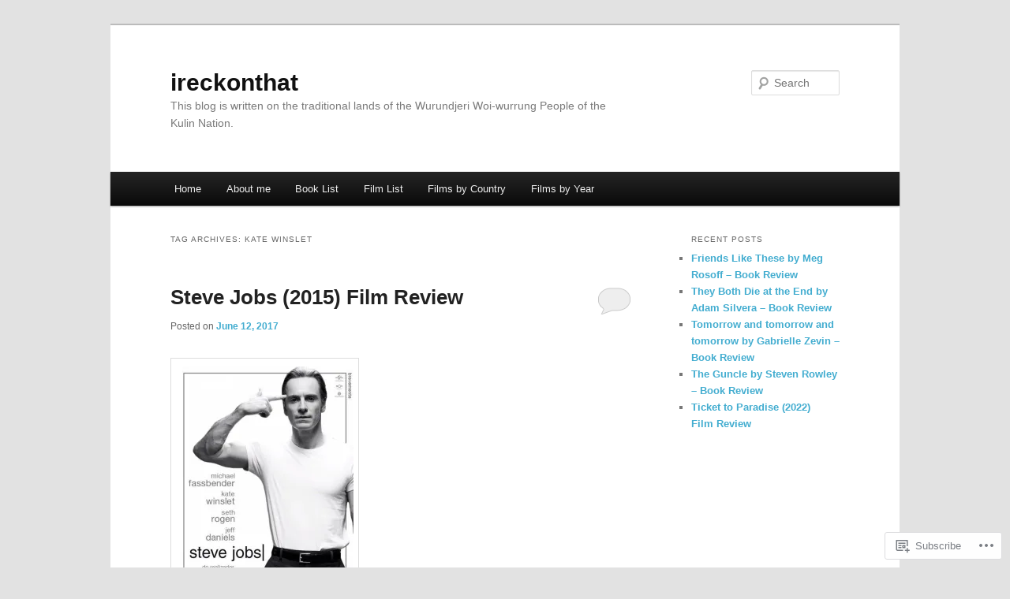

--- FILE ---
content_type: text/html; charset=UTF-8
request_url: https://ireckonthat.wordpress.com/tag/kate-winslet/
body_size: 22918
content:
<!DOCTYPE html>
<!--[if IE 6]>
<html id="ie6" lang="en">
<![endif]-->
<!--[if IE 7]>
<html id="ie7" lang="en">
<![endif]-->
<!--[if IE 8]>
<html id="ie8" lang="en">
<![endif]-->
<!--[if !(IE 6) & !(IE 7) & !(IE 8)]><!-->
<html lang="en">
<!--<![endif]-->
<head>
<meta charset="UTF-8" />
<meta name="viewport" content="width=device-width" />
<title>
Kate Winslet | ireckonthat	</title>
<link rel="profile" href="https://gmpg.org/xfn/11" />
<link rel="stylesheet" type="text/css" media="all" href="https://s0.wp.com/wp-content/themes/pub/twentyeleven/style.css?m=1741693348i&amp;ver=20190507" />
<link rel="pingback" href="https://ireckonthat.wordpress.com/xmlrpc.php">
<!--[if lt IE 9]>
<script src="https://s0.wp.com/wp-content/themes/pub/twentyeleven/js/html5.js?m=1394055389i&amp;ver=3.7.0" type="text/javascript"></script>
<![endif]-->
<meta name='robots' content='max-image-preview:large' />
<link rel='dns-prefetch' href='//s0.wp.com' />
<link rel="alternate" type="application/rss+xml" title="ireckonthat &raquo; Feed" href="https://ireckonthat.wordpress.com/feed/" />
<link rel="alternate" type="application/rss+xml" title="ireckonthat &raquo; Comments Feed" href="https://ireckonthat.wordpress.com/comments/feed/" />
<link rel="alternate" type="application/rss+xml" title="ireckonthat &raquo; Kate Winslet Tag Feed" href="https://ireckonthat.wordpress.com/tag/kate-winslet/feed/" />
	<script type="text/javascript">
		/* <![CDATA[ */
		function addLoadEvent(func) {
			var oldonload = window.onload;
			if (typeof window.onload != 'function') {
				window.onload = func;
			} else {
				window.onload = function () {
					oldonload();
					func();
				}
			}
		}
		/* ]]> */
	</script>
	<style id='wp-emoji-styles-inline-css'>

	img.wp-smiley, img.emoji {
		display: inline !important;
		border: none !important;
		box-shadow: none !important;
		height: 1em !important;
		width: 1em !important;
		margin: 0 0.07em !important;
		vertical-align: -0.1em !important;
		background: none !important;
		padding: 0 !important;
	}
/*# sourceURL=wp-emoji-styles-inline-css */
</style>
<link crossorigin='anonymous' rel='stylesheet' id='all-css-2-1' href='/wp-content/plugins/gutenberg-core/v22.2.0/build/styles/block-library/style.css?m=1764855221i&cssminify=yes' type='text/css' media='all' />
<style id='wp-block-library-inline-css'>
.has-text-align-justify {
	text-align:justify;
}
.has-text-align-justify{text-align:justify;}

/*# sourceURL=wp-block-library-inline-css */
</style><style id='global-styles-inline-css'>
:root{--wp--preset--aspect-ratio--square: 1;--wp--preset--aspect-ratio--4-3: 4/3;--wp--preset--aspect-ratio--3-4: 3/4;--wp--preset--aspect-ratio--3-2: 3/2;--wp--preset--aspect-ratio--2-3: 2/3;--wp--preset--aspect-ratio--16-9: 16/9;--wp--preset--aspect-ratio--9-16: 9/16;--wp--preset--color--black: #000;--wp--preset--color--cyan-bluish-gray: #abb8c3;--wp--preset--color--white: #fff;--wp--preset--color--pale-pink: #f78da7;--wp--preset--color--vivid-red: #cf2e2e;--wp--preset--color--luminous-vivid-orange: #ff6900;--wp--preset--color--luminous-vivid-amber: #fcb900;--wp--preset--color--light-green-cyan: #7bdcb5;--wp--preset--color--vivid-green-cyan: #00d084;--wp--preset--color--pale-cyan-blue: #8ed1fc;--wp--preset--color--vivid-cyan-blue: #0693e3;--wp--preset--color--vivid-purple: #9b51e0;--wp--preset--color--blue: #1982d1;--wp--preset--color--dark-gray: #373737;--wp--preset--color--medium-gray: #666;--wp--preset--color--light-gray: #e2e2e2;--wp--preset--gradient--vivid-cyan-blue-to-vivid-purple: linear-gradient(135deg,rgb(6,147,227) 0%,rgb(155,81,224) 100%);--wp--preset--gradient--light-green-cyan-to-vivid-green-cyan: linear-gradient(135deg,rgb(122,220,180) 0%,rgb(0,208,130) 100%);--wp--preset--gradient--luminous-vivid-amber-to-luminous-vivid-orange: linear-gradient(135deg,rgb(252,185,0) 0%,rgb(255,105,0) 100%);--wp--preset--gradient--luminous-vivid-orange-to-vivid-red: linear-gradient(135deg,rgb(255,105,0) 0%,rgb(207,46,46) 100%);--wp--preset--gradient--very-light-gray-to-cyan-bluish-gray: linear-gradient(135deg,rgb(238,238,238) 0%,rgb(169,184,195) 100%);--wp--preset--gradient--cool-to-warm-spectrum: linear-gradient(135deg,rgb(74,234,220) 0%,rgb(151,120,209) 20%,rgb(207,42,186) 40%,rgb(238,44,130) 60%,rgb(251,105,98) 80%,rgb(254,248,76) 100%);--wp--preset--gradient--blush-light-purple: linear-gradient(135deg,rgb(255,206,236) 0%,rgb(152,150,240) 100%);--wp--preset--gradient--blush-bordeaux: linear-gradient(135deg,rgb(254,205,165) 0%,rgb(254,45,45) 50%,rgb(107,0,62) 100%);--wp--preset--gradient--luminous-dusk: linear-gradient(135deg,rgb(255,203,112) 0%,rgb(199,81,192) 50%,rgb(65,88,208) 100%);--wp--preset--gradient--pale-ocean: linear-gradient(135deg,rgb(255,245,203) 0%,rgb(182,227,212) 50%,rgb(51,167,181) 100%);--wp--preset--gradient--electric-grass: linear-gradient(135deg,rgb(202,248,128) 0%,rgb(113,206,126) 100%);--wp--preset--gradient--midnight: linear-gradient(135deg,rgb(2,3,129) 0%,rgb(40,116,252) 100%);--wp--preset--font-size--small: 13px;--wp--preset--font-size--medium: 20px;--wp--preset--font-size--large: 36px;--wp--preset--font-size--x-large: 42px;--wp--preset--font-family--albert-sans: 'Albert Sans', sans-serif;--wp--preset--font-family--alegreya: Alegreya, serif;--wp--preset--font-family--arvo: Arvo, serif;--wp--preset--font-family--bodoni-moda: 'Bodoni Moda', serif;--wp--preset--font-family--bricolage-grotesque: 'Bricolage Grotesque', sans-serif;--wp--preset--font-family--cabin: Cabin, sans-serif;--wp--preset--font-family--chivo: Chivo, sans-serif;--wp--preset--font-family--commissioner: Commissioner, sans-serif;--wp--preset--font-family--cormorant: Cormorant, serif;--wp--preset--font-family--courier-prime: 'Courier Prime', monospace;--wp--preset--font-family--crimson-pro: 'Crimson Pro', serif;--wp--preset--font-family--dm-mono: 'DM Mono', monospace;--wp--preset--font-family--dm-sans: 'DM Sans', sans-serif;--wp--preset--font-family--dm-serif-display: 'DM Serif Display', serif;--wp--preset--font-family--domine: Domine, serif;--wp--preset--font-family--eb-garamond: 'EB Garamond', serif;--wp--preset--font-family--epilogue: Epilogue, sans-serif;--wp--preset--font-family--fahkwang: Fahkwang, sans-serif;--wp--preset--font-family--figtree: Figtree, sans-serif;--wp--preset--font-family--fira-sans: 'Fira Sans', sans-serif;--wp--preset--font-family--fjalla-one: 'Fjalla One', sans-serif;--wp--preset--font-family--fraunces: Fraunces, serif;--wp--preset--font-family--gabarito: Gabarito, system-ui;--wp--preset--font-family--ibm-plex-mono: 'IBM Plex Mono', monospace;--wp--preset--font-family--ibm-plex-sans: 'IBM Plex Sans', sans-serif;--wp--preset--font-family--ibarra-real-nova: 'Ibarra Real Nova', serif;--wp--preset--font-family--instrument-serif: 'Instrument Serif', serif;--wp--preset--font-family--inter: Inter, sans-serif;--wp--preset--font-family--josefin-sans: 'Josefin Sans', sans-serif;--wp--preset--font-family--jost: Jost, sans-serif;--wp--preset--font-family--libre-baskerville: 'Libre Baskerville', serif;--wp--preset--font-family--libre-franklin: 'Libre Franklin', sans-serif;--wp--preset--font-family--literata: Literata, serif;--wp--preset--font-family--lora: Lora, serif;--wp--preset--font-family--merriweather: Merriweather, serif;--wp--preset--font-family--montserrat: Montserrat, sans-serif;--wp--preset--font-family--newsreader: Newsreader, serif;--wp--preset--font-family--noto-sans-mono: 'Noto Sans Mono', sans-serif;--wp--preset--font-family--nunito: Nunito, sans-serif;--wp--preset--font-family--open-sans: 'Open Sans', sans-serif;--wp--preset--font-family--overpass: Overpass, sans-serif;--wp--preset--font-family--pt-serif: 'PT Serif', serif;--wp--preset--font-family--petrona: Petrona, serif;--wp--preset--font-family--piazzolla: Piazzolla, serif;--wp--preset--font-family--playfair-display: 'Playfair Display', serif;--wp--preset--font-family--plus-jakarta-sans: 'Plus Jakarta Sans', sans-serif;--wp--preset--font-family--poppins: Poppins, sans-serif;--wp--preset--font-family--raleway: Raleway, sans-serif;--wp--preset--font-family--roboto: Roboto, sans-serif;--wp--preset--font-family--roboto-slab: 'Roboto Slab', serif;--wp--preset--font-family--rubik: Rubik, sans-serif;--wp--preset--font-family--rufina: Rufina, serif;--wp--preset--font-family--sora: Sora, sans-serif;--wp--preset--font-family--source-sans-3: 'Source Sans 3', sans-serif;--wp--preset--font-family--source-serif-4: 'Source Serif 4', serif;--wp--preset--font-family--space-mono: 'Space Mono', monospace;--wp--preset--font-family--syne: Syne, sans-serif;--wp--preset--font-family--texturina: Texturina, serif;--wp--preset--font-family--urbanist: Urbanist, sans-serif;--wp--preset--font-family--work-sans: 'Work Sans', sans-serif;--wp--preset--spacing--20: 0.44rem;--wp--preset--spacing--30: 0.67rem;--wp--preset--spacing--40: 1rem;--wp--preset--spacing--50: 1.5rem;--wp--preset--spacing--60: 2.25rem;--wp--preset--spacing--70: 3.38rem;--wp--preset--spacing--80: 5.06rem;--wp--preset--shadow--natural: 6px 6px 9px rgba(0, 0, 0, 0.2);--wp--preset--shadow--deep: 12px 12px 50px rgba(0, 0, 0, 0.4);--wp--preset--shadow--sharp: 6px 6px 0px rgba(0, 0, 0, 0.2);--wp--preset--shadow--outlined: 6px 6px 0px -3px rgb(255, 255, 255), 6px 6px rgb(0, 0, 0);--wp--preset--shadow--crisp: 6px 6px 0px rgb(0, 0, 0);}:where(.is-layout-flex){gap: 0.5em;}:where(.is-layout-grid){gap: 0.5em;}body .is-layout-flex{display: flex;}.is-layout-flex{flex-wrap: wrap;align-items: center;}.is-layout-flex > :is(*, div){margin: 0;}body .is-layout-grid{display: grid;}.is-layout-grid > :is(*, div){margin: 0;}:where(.wp-block-columns.is-layout-flex){gap: 2em;}:where(.wp-block-columns.is-layout-grid){gap: 2em;}:where(.wp-block-post-template.is-layout-flex){gap: 1.25em;}:where(.wp-block-post-template.is-layout-grid){gap: 1.25em;}.has-black-color{color: var(--wp--preset--color--black) !important;}.has-cyan-bluish-gray-color{color: var(--wp--preset--color--cyan-bluish-gray) !important;}.has-white-color{color: var(--wp--preset--color--white) !important;}.has-pale-pink-color{color: var(--wp--preset--color--pale-pink) !important;}.has-vivid-red-color{color: var(--wp--preset--color--vivid-red) !important;}.has-luminous-vivid-orange-color{color: var(--wp--preset--color--luminous-vivid-orange) !important;}.has-luminous-vivid-amber-color{color: var(--wp--preset--color--luminous-vivid-amber) !important;}.has-light-green-cyan-color{color: var(--wp--preset--color--light-green-cyan) !important;}.has-vivid-green-cyan-color{color: var(--wp--preset--color--vivid-green-cyan) !important;}.has-pale-cyan-blue-color{color: var(--wp--preset--color--pale-cyan-blue) !important;}.has-vivid-cyan-blue-color{color: var(--wp--preset--color--vivid-cyan-blue) !important;}.has-vivid-purple-color{color: var(--wp--preset--color--vivid-purple) !important;}.has-black-background-color{background-color: var(--wp--preset--color--black) !important;}.has-cyan-bluish-gray-background-color{background-color: var(--wp--preset--color--cyan-bluish-gray) !important;}.has-white-background-color{background-color: var(--wp--preset--color--white) !important;}.has-pale-pink-background-color{background-color: var(--wp--preset--color--pale-pink) !important;}.has-vivid-red-background-color{background-color: var(--wp--preset--color--vivid-red) !important;}.has-luminous-vivid-orange-background-color{background-color: var(--wp--preset--color--luminous-vivid-orange) !important;}.has-luminous-vivid-amber-background-color{background-color: var(--wp--preset--color--luminous-vivid-amber) !important;}.has-light-green-cyan-background-color{background-color: var(--wp--preset--color--light-green-cyan) !important;}.has-vivid-green-cyan-background-color{background-color: var(--wp--preset--color--vivid-green-cyan) !important;}.has-pale-cyan-blue-background-color{background-color: var(--wp--preset--color--pale-cyan-blue) !important;}.has-vivid-cyan-blue-background-color{background-color: var(--wp--preset--color--vivid-cyan-blue) !important;}.has-vivid-purple-background-color{background-color: var(--wp--preset--color--vivid-purple) !important;}.has-black-border-color{border-color: var(--wp--preset--color--black) !important;}.has-cyan-bluish-gray-border-color{border-color: var(--wp--preset--color--cyan-bluish-gray) !important;}.has-white-border-color{border-color: var(--wp--preset--color--white) !important;}.has-pale-pink-border-color{border-color: var(--wp--preset--color--pale-pink) !important;}.has-vivid-red-border-color{border-color: var(--wp--preset--color--vivid-red) !important;}.has-luminous-vivid-orange-border-color{border-color: var(--wp--preset--color--luminous-vivid-orange) !important;}.has-luminous-vivid-amber-border-color{border-color: var(--wp--preset--color--luminous-vivid-amber) !important;}.has-light-green-cyan-border-color{border-color: var(--wp--preset--color--light-green-cyan) !important;}.has-vivid-green-cyan-border-color{border-color: var(--wp--preset--color--vivid-green-cyan) !important;}.has-pale-cyan-blue-border-color{border-color: var(--wp--preset--color--pale-cyan-blue) !important;}.has-vivid-cyan-blue-border-color{border-color: var(--wp--preset--color--vivid-cyan-blue) !important;}.has-vivid-purple-border-color{border-color: var(--wp--preset--color--vivid-purple) !important;}.has-vivid-cyan-blue-to-vivid-purple-gradient-background{background: var(--wp--preset--gradient--vivid-cyan-blue-to-vivid-purple) !important;}.has-light-green-cyan-to-vivid-green-cyan-gradient-background{background: var(--wp--preset--gradient--light-green-cyan-to-vivid-green-cyan) !important;}.has-luminous-vivid-amber-to-luminous-vivid-orange-gradient-background{background: var(--wp--preset--gradient--luminous-vivid-amber-to-luminous-vivid-orange) !important;}.has-luminous-vivid-orange-to-vivid-red-gradient-background{background: var(--wp--preset--gradient--luminous-vivid-orange-to-vivid-red) !important;}.has-very-light-gray-to-cyan-bluish-gray-gradient-background{background: var(--wp--preset--gradient--very-light-gray-to-cyan-bluish-gray) !important;}.has-cool-to-warm-spectrum-gradient-background{background: var(--wp--preset--gradient--cool-to-warm-spectrum) !important;}.has-blush-light-purple-gradient-background{background: var(--wp--preset--gradient--blush-light-purple) !important;}.has-blush-bordeaux-gradient-background{background: var(--wp--preset--gradient--blush-bordeaux) !important;}.has-luminous-dusk-gradient-background{background: var(--wp--preset--gradient--luminous-dusk) !important;}.has-pale-ocean-gradient-background{background: var(--wp--preset--gradient--pale-ocean) !important;}.has-electric-grass-gradient-background{background: var(--wp--preset--gradient--electric-grass) !important;}.has-midnight-gradient-background{background: var(--wp--preset--gradient--midnight) !important;}.has-small-font-size{font-size: var(--wp--preset--font-size--small) !important;}.has-medium-font-size{font-size: var(--wp--preset--font-size--medium) !important;}.has-large-font-size{font-size: var(--wp--preset--font-size--large) !important;}.has-x-large-font-size{font-size: var(--wp--preset--font-size--x-large) !important;}.has-albert-sans-font-family{font-family: var(--wp--preset--font-family--albert-sans) !important;}.has-alegreya-font-family{font-family: var(--wp--preset--font-family--alegreya) !important;}.has-arvo-font-family{font-family: var(--wp--preset--font-family--arvo) !important;}.has-bodoni-moda-font-family{font-family: var(--wp--preset--font-family--bodoni-moda) !important;}.has-bricolage-grotesque-font-family{font-family: var(--wp--preset--font-family--bricolage-grotesque) !important;}.has-cabin-font-family{font-family: var(--wp--preset--font-family--cabin) !important;}.has-chivo-font-family{font-family: var(--wp--preset--font-family--chivo) !important;}.has-commissioner-font-family{font-family: var(--wp--preset--font-family--commissioner) !important;}.has-cormorant-font-family{font-family: var(--wp--preset--font-family--cormorant) !important;}.has-courier-prime-font-family{font-family: var(--wp--preset--font-family--courier-prime) !important;}.has-crimson-pro-font-family{font-family: var(--wp--preset--font-family--crimson-pro) !important;}.has-dm-mono-font-family{font-family: var(--wp--preset--font-family--dm-mono) !important;}.has-dm-sans-font-family{font-family: var(--wp--preset--font-family--dm-sans) !important;}.has-dm-serif-display-font-family{font-family: var(--wp--preset--font-family--dm-serif-display) !important;}.has-domine-font-family{font-family: var(--wp--preset--font-family--domine) !important;}.has-eb-garamond-font-family{font-family: var(--wp--preset--font-family--eb-garamond) !important;}.has-epilogue-font-family{font-family: var(--wp--preset--font-family--epilogue) !important;}.has-fahkwang-font-family{font-family: var(--wp--preset--font-family--fahkwang) !important;}.has-figtree-font-family{font-family: var(--wp--preset--font-family--figtree) !important;}.has-fira-sans-font-family{font-family: var(--wp--preset--font-family--fira-sans) !important;}.has-fjalla-one-font-family{font-family: var(--wp--preset--font-family--fjalla-one) !important;}.has-fraunces-font-family{font-family: var(--wp--preset--font-family--fraunces) !important;}.has-gabarito-font-family{font-family: var(--wp--preset--font-family--gabarito) !important;}.has-ibm-plex-mono-font-family{font-family: var(--wp--preset--font-family--ibm-plex-mono) !important;}.has-ibm-plex-sans-font-family{font-family: var(--wp--preset--font-family--ibm-plex-sans) !important;}.has-ibarra-real-nova-font-family{font-family: var(--wp--preset--font-family--ibarra-real-nova) !important;}.has-instrument-serif-font-family{font-family: var(--wp--preset--font-family--instrument-serif) !important;}.has-inter-font-family{font-family: var(--wp--preset--font-family--inter) !important;}.has-josefin-sans-font-family{font-family: var(--wp--preset--font-family--josefin-sans) !important;}.has-jost-font-family{font-family: var(--wp--preset--font-family--jost) !important;}.has-libre-baskerville-font-family{font-family: var(--wp--preset--font-family--libre-baskerville) !important;}.has-libre-franklin-font-family{font-family: var(--wp--preset--font-family--libre-franklin) !important;}.has-literata-font-family{font-family: var(--wp--preset--font-family--literata) !important;}.has-lora-font-family{font-family: var(--wp--preset--font-family--lora) !important;}.has-merriweather-font-family{font-family: var(--wp--preset--font-family--merriweather) !important;}.has-montserrat-font-family{font-family: var(--wp--preset--font-family--montserrat) !important;}.has-newsreader-font-family{font-family: var(--wp--preset--font-family--newsreader) !important;}.has-noto-sans-mono-font-family{font-family: var(--wp--preset--font-family--noto-sans-mono) !important;}.has-nunito-font-family{font-family: var(--wp--preset--font-family--nunito) !important;}.has-open-sans-font-family{font-family: var(--wp--preset--font-family--open-sans) !important;}.has-overpass-font-family{font-family: var(--wp--preset--font-family--overpass) !important;}.has-pt-serif-font-family{font-family: var(--wp--preset--font-family--pt-serif) !important;}.has-petrona-font-family{font-family: var(--wp--preset--font-family--petrona) !important;}.has-piazzolla-font-family{font-family: var(--wp--preset--font-family--piazzolla) !important;}.has-playfair-display-font-family{font-family: var(--wp--preset--font-family--playfair-display) !important;}.has-plus-jakarta-sans-font-family{font-family: var(--wp--preset--font-family--plus-jakarta-sans) !important;}.has-poppins-font-family{font-family: var(--wp--preset--font-family--poppins) !important;}.has-raleway-font-family{font-family: var(--wp--preset--font-family--raleway) !important;}.has-roboto-font-family{font-family: var(--wp--preset--font-family--roboto) !important;}.has-roboto-slab-font-family{font-family: var(--wp--preset--font-family--roboto-slab) !important;}.has-rubik-font-family{font-family: var(--wp--preset--font-family--rubik) !important;}.has-rufina-font-family{font-family: var(--wp--preset--font-family--rufina) !important;}.has-sora-font-family{font-family: var(--wp--preset--font-family--sora) !important;}.has-source-sans-3-font-family{font-family: var(--wp--preset--font-family--source-sans-3) !important;}.has-source-serif-4-font-family{font-family: var(--wp--preset--font-family--source-serif-4) !important;}.has-space-mono-font-family{font-family: var(--wp--preset--font-family--space-mono) !important;}.has-syne-font-family{font-family: var(--wp--preset--font-family--syne) !important;}.has-texturina-font-family{font-family: var(--wp--preset--font-family--texturina) !important;}.has-urbanist-font-family{font-family: var(--wp--preset--font-family--urbanist) !important;}.has-work-sans-font-family{font-family: var(--wp--preset--font-family--work-sans) !important;}
/*# sourceURL=global-styles-inline-css */
</style>

<style id='classic-theme-styles-inline-css'>
/*! This file is auto-generated */
.wp-block-button__link{color:#fff;background-color:#32373c;border-radius:9999px;box-shadow:none;text-decoration:none;padding:calc(.667em + 2px) calc(1.333em + 2px);font-size:1.125em}.wp-block-file__button{background:#32373c;color:#fff;text-decoration:none}
/*# sourceURL=/wp-includes/css/classic-themes.min.css */
</style>
<link crossorigin='anonymous' rel='stylesheet' id='all-css-4-1' href='/_static/??-eJyNj10OgkAMhC9kaUCj+GA8CwsVV/cv2wXC7S2QKMaE+LLZTuabTnEIUHuXyCUMpmu1Y6y9Mr5+MhZZXmY5sLbBEETqswM2mtPbAZxGQ1nNvMNVkO3gkxVJdBuqNDksNboiQ1ZsW9gQhAGlQiRmkNfqzkK6C8g/3CJj6BSmQYRRFvTkcOn4t32+BebNW9UiSW4r3xbFtRq3oJY8SJsqae++BriZSscJvdpLfizzcl8U59PjBR3EmFk=&cssminify=yes' type='text/css' media='all' />
<style id='jetpack-global-styles-frontend-style-inline-css'>
:root { --font-headings: unset; --font-base: unset; --font-headings-default: -apple-system,BlinkMacSystemFont,"Segoe UI",Roboto,Oxygen-Sans,Ubuntu,Cantarell,"Helvetica Neue",sans-serif; --font-base-default: -apple-system,BlinkMacSystemFont,"Segoe UI",Roboto,Oxygen-Sans,Ubuntu,Cantarell,"Helvetica Neue",sans-serif;}
/*# sourceURL=jetpack-global-styles-frontend-style-inline-css */
</style>
<link crossorigin='anonymous' rel='stylesheet' id='all-css-6-1' href='/wp-content/themes/h4/global.css?m=1420737423i&cssminify=yes' type='text/css' media='all' />
<script type="text/javascript" id="wpcom-actionbar-placeholder-js-extra">
/* <![CDATA[ */
var actionbardata = {"siteID":"27834178","postID":"0","siteURL":"https://ireckonthat.wordpress.com","xhrURL":"https://ireckonthat.wordpress.com/wp-admin/admin-ajax.php","nonce":"2b992cfbfc","isLoggedIn":"","statusMessage":"","subsEmailDefault":"instantly","proxyScriptUrl":"https://s0.wp.com/wp-content/js/wpcom-proxy-request.js?m=1513050504i&amp;ver=20211021","i18n":{"followedText":"New posts from this site will now appear in your \u003Ca href=\"https://wordpress.com/reader\"\u003EReader\u003C/a\u003E","foldBar":"Collapse this bar","unfoldBar":"Expand this bar","shortLinkCopied":"Shortlink copied to clipboard."}};
//# sourceURL=wpcom-actionbar-placeholder-js-extra
/* ]]> */
</script>
<script type="text/javascript" id="jetpack-mu-wpcom-settings-js-before">
/* <![CDATA[ */
var JETPACK_MU_WPCOM_SETTINGS = {"assetsUrl":"https://s0.wp.com/wp-content/mu-plugins/jetpack-mu-wpcom-plugin/moon/jetpack_vendor/automattic/jetpack-mu-wpcom/src/build/"};
//# sourceURL=jetpack-mu-wpcom-settings-js-before
/* ]]> */
</script>
<script crossorigin='anonymous' type='text/javascript'  src='/wp-content/js/rlt-proxy.js?m=1720530689i'></script>
<script type="text/javascript" id="rlt-proxy-js-after">
/* <![CDATA[ */
	rltInitialize( {"token":null,"iframeOrigins":["https:\/\/widgets.wp.com"]} );
//# sourceURL=rlt-proxy-js-after
/* ]]> */
</script>
<link rel="EditURI" type="application/rsd+xml" title="RSD" href="https://ireckonthat.wordpress.com/xmlrpc.php?rsd" />
<meta name="generator" content="WordPress.com" />

<!-- Jetpack Open Graph Tags -->
<meta property="og:type" content="website" />
<meta property="og:title" content="Kate Winslet &#8211; ireckonthat" />
<meta property="og:url" content="https://ireckonthat.wordpress.com/tag/kate-winslet/" />
<meta property="og:site_name" content="ireckonthat" />
<meta property="og:image" content="https://secure.gravatar.com/blavatar/908747aa126832dba6d20d03ce3e7459cc7a0292b66ee0c19f9f2311bee88382?s=200&#038;ts=1769010277" />
<meta property="og:image:width" content="200" />
<meta property="og:image:height" content="200" />
<meta property="og:image:alt" content="" />
<meta property="og:locale" content="en_US" />
<meta property="fb:app_id" content="249643311490" />
<meta name="twitter:creator" content="@59secondsblog" />
<meta name="twitter:site" content="@59secondsblog" />

<!-- End Jetpack Open Graph Tags -->
<link rel="shortcut icon" type="image/x-icon" href="https://secure.gravatar.com/blavatar/908747aa126832dba6d20d03ce3e7459cc7a0292b66ee0c19f9f2311bee88382?s=32" sizes="16x16" />
<link rel="icon" type="image/x-icon" href="https://secure.gravatar.com/blavatar/908747aa126832dba6d20d03ce3e7459cc7a0292b66ee0c19f9f2311bee88382?s=32" sizes="16x16" />
<link rel="apple-touch-icon" href="https://secure.gravatar.com/blavatar/908747aa126832dba6d20d03ce3e7459cc7a0292b66ee0c19f9f2311bee88382?s=114" />
<link rel='openid.server' href='https://ireckonthat.wordpress.com/?openidserver=1' />
<link rel='openid.delegate' href='https://ireckonthat.wordpress.com/' />
<link rel="search" type="application/opensearchdescription+xml" href="https://ireckonthat.wordpress.com/osd.xml" title="ireckonthat" />
<link rel="search" type="application/opensearchdescription+xml" href="https://s1.wp.com/opensearch.xml" title="WordPress.com" />
	<style>
		/* Link color */
		a,
		#site-title a:focus,
		#site-title a:hover,
		#site-title a:active,
		.entry-title a:hover,
		.entry-title a:focus,
		.entry-title a:active,
		.widget_twentyeleven_ephemera .comments-link a:hover,
		section.recent-posts .other-recent-posts a[rel="bookmark"]:hover,
		section.recent-posts .other-recent-posts .comments-link a:hover,
		.format-image footer.entry-meta a:hover,
		#site-generator a:hover {
			color: #43add0;
		}
		section.recent-posts .other-recent-posts .comments-link a:hover {
			border-color: #43add0;
		}
		article.feature-image.small .entry-summary p a:hover,
		.entry-header .comments-link a:hover,
		.entry-header .comments-link a:focus,
		.entry-header .comments-link a:active,
		.feature-slider a.active {
			background-color: #43add0;
		}
	</style>
			<style type="text/css">
			.recentcomments a {
				display: inline !important;
				padding: 0 !important;
				margin: 0 !important;
			}

			table.recentcommentsavatartop img.avatar, table.recentcommentsavatarend img.avatar {
				border: 0px;
				margin: 0;
			}

			table.recentcommentsavatartop a, table.recentcommentsavatarend a {
				border: 0px !important;
				background-color: transparent !important;
			}

			td.recentcommentsavatarend, td.recentcommentsavatartop {
				padding: 0px 0px 1px 0px;
				margin: 0px;
			}

			td.recentcommentstextend {
				border: none !important;
				padding: 0px 0px 2px 10px;
			}

			.rtl td.recentcommentstextend {
				padding: 0px 10px 2px 0px;
			}

			td.recentcommentstexttop {
				border: none;
				padding: 0px 0px 0px 10px;
			}

			.rtl td.recentcommentstexttop {
				padding: 0px 10px 0px 0px;
			}
		</style>
		<meta name="description" content="Posts about Kate Winslet written by ireckonthat" />
<link crossorigin='anonymous' rel='stylesheet' id='all-css-0-3' href='/_static/??-eJyNjMEKgzAQBX9Ifdha9CJ+StF1KdFkN7gJ+X0RbM89zjAMSqxJJbEkhFxHnz9ODBunONN+M4Kq4O2EsHil3WDFRT4aMqvw/yHomj0baD40G/tf9BXXcApj27+ej6Hr2247ASkBO20=&cssminify=yes' type='text/css' media='all' />
</head>

<body class="archive tag tag-kate-winslet tag-124885 wp-embed-responsive wp-theme-pubtwentyeleven customizer-styles-applied single-author two-column right-sidebar jetpack-reblog-enabled">
<div class="skip-link"><a class="assistive-text" href="#content">Skip to primary content</a></div><div class="skip-link"><a class="assistive-text" href="#secondary">Skip to secondary content</a></div><div id="page" class="hfeed">
	<header id="branding">
			<hgroup>
				<h1 id="site-title"><span><a href="https://ireckonthat.wordpress.com/" rel="home">ireckonthat</a></span></h1>
				<h2 id="site-description">This blog is written on the traditional lands of the Wurundjeri Woi-wurrung People of the Kulin Nation.</h2>
			</hgroup>

			
									<form method="get" id="searchform" action="https://ireckonthat.wordpress.com/">
		<label for="s" class="assistive-text">Search</label>
		<input type="text" class="field" name="s" id="s" placeholder="Search" />
		<input type="submit" class="submit" name="submit" id="searchsubmit" value="Search" />
	</form>
			
			<nav id="access">
				<h3 class="assistive-text">Main menu</h3>
				<div class="menu"><ul>
<li ><a href="https://ireckonthat.wordpress.com/">Home</a></li><li class="page_item page-item-2"><a href="https://ireckonthat.wordpress.com/about/">About me</a></li>
<li class="page_item page-item-3431"><a href="https://ireckonthat.wordpress.com/book-list/">Book List</a></li>
<li class="page_item page-item-3429"><a href="https://ireckonthat.wordpress.com/film-list/">Film List</a></li>
<li class="page_item page-item-3915"><a href="https://ireckonthat.wordpress.com/films-by-country/">Films by Country</a></li>
<li class="page_item page-item-3420"><a href="https://ireckonthat.wordpress.com/movies-by-year/">Films by Year</a></li>
</ul></div>
			</nav><!-- #access -->
	</header><!-- #branding -->


	<div id="main">

		<section id="primary">
			<div id="content" role="main">

			
				<header class="page-header">
					<h1 class="page-title">Tag Archives: <span>Kate Winslet</span></h1>

									</header>

				
				
					
	<article id="post-9405" class="post-9405 post type-post status-publish format-standard hentry category-film-reviews category-oscar-nominated-film tag-film-review tag-kate-winslet tag-michael-fassbender tag-steve-jobs-review">
		<header class="entry-header">
						<h1 class="entry-title"><a href="https://ireckonthat.wordpress.com/2017/06/12/steve-jobs-2015-film-review/" rel="bookmark">Steve Jobs (2015) Film&nbsp;Review</a></h1>
			
						<div class="entry-meta">
				<span class="sep">Posted on </span><a href="https://ireckonthat.wordpress.com/2017/06/12/steve-jobs-2015-film-review/" title="11:37 pm" rel="bookmark"><time class="entry-date" datetime="2017-06-12T23:37:59+10:00">June 12, 2017</time></a><span class="by-author"> <span class="sep"> by </span> <span class="author vcard"><a class="url fn n" href="https://ireckonthat.wordpress.com/author/ireckonthat/" title="View all posts by ireckonthat" rel="author">ireckonthat</a></span></span>			</div><!-- .entry-meta -->
			
						<div class="comments-link">
				<a href="https://ireckonthat.wordpress.com/2017/06/12/steve-jobs-2015-film-review/#respond"><span class="leave-reply">Reply</span></a>			</div>
					</header><!-- .entry-header -->

				<div class="entry-content">
			<p><img data-attachment-id="9406" data-permalink="https://ireckonthat.wordpress.com/2017/06/12/steve-jobs-2015-film-review/194fa30b438e1d04d75e2b6decf0755c/" data-orig-file="https://ireckonthat.wordpress.com/wp-content/uploads/2017/06/194fa30b438e1d04d75e2b6decf0755c.jpg" data-orig-size="536,745" data-comments-opened="1" data-image-meta="{&quot;aperture&quot;:&quot;0&quot;,&quot;credit&quot;:&quot;&quot;,&quot;camera&quot;:&quot;&quot;,&quot;caption&quot;:&quot;&quot;,&quot;created_timestamp&quot;:&quot;0&quot;,&quot;copyright&quot;:&quot;&quot;,&quot;focal_length&quot;:&quot;0&quot;,&quot;iso&quot;:&quot;0&quot;,&quot;shutter_speed&quot;:&quot;0&quot;,&quot;title&quot;:&quot;&quot;,&quot;orientation&quot;:&quot;0&quot;}" data-image-title="194fa30b438e1d04d75e2b6decf0755c" data-image-description="" data-image-caption="" data-medium-file="https://ireckonthat.wordpress.com/wp-content/uploads/2017/06/194fa30b438e1d04d75e2b6decf0755c.jpg?w=216" data-large-file="https://ireckonthat.wordpress.com/wp-content/uploads/2017/06/194fa30b438e1d04d75e2b6decf0755c.jpg?w=536" class="alignnone  wp-image-9406" src="https://ireckonthat.wordpress.com/wp-content/uploads/2017/06/194fa30b438e1d04d75e2b6decf0755c.jpg?w=225&#038;h=313" alt="" width="225" height="313" srcset="https://ireckonthat.wordpress.com/wp-content/uploads/2017/06/194fa30b438e1d04d75e2b6decf0755c.jpg?w=225&amp;h=313 225w, https://ireckonthat.wordpress.com/wp-content/uploads/2017/06/194fa30b438e1d04d75e2b6decf0755c.jpg?w=450&amp;h=625 450w, https://ireckonthat.wordpress.com/wp-content/uploads/2017/06/194fa30b438e1d04d75e2b6decf0755c.jpg?w=108&amp;h=150 108w, https://ireckonthat.wordpress.com/wp-content/uploads/2017/06/194fa30b438e1d04d75e2b6decf0755c.jpg?w=216&amp;h=300 216w" sizes="(max-width: 225px) 100vw, 225px" /></p>
<p>We all know who Steve Jobs was – that guy who stood up in front of crowds showing his new exciting products – iPhone, iPad, iPod – to masses of engineers and computer geeks. Pretty much all else I know of him was that he started Apple with Steve Wozniak and was fired by Apple later, and then later was back at Apple. This film tells of some of those early days – and of a daughter that apparently he didn’t believe was his.</p>
<p>When the music is so dominant, it makes whole sequences of the film sound like a trailer, and that can be really off putting. In fact, at times I started to drift off because not only was the music sounding like an ad, but the sequence on the film was actually advertising a product – Mac computers, and it is my automatic reaction from years of watching television to drift off during the ad breaks. It’s an interesting film, but not amazing. Perhaps to someone with more interest in the man, it would have been. But for me? Nup.</p>
<p>Steve Jobs was nominated for Oscars for Best Performance by an Actor in a Leading Role (Michael Fasbender) and Best Performance by an Actress in a Supporting Role (Kate Winslet).</p>
<p><span class="embed-youtube" style="text-align:center; display: block;"><iframe class="youtube-player" width="584" height="329" src="https://www.youtube.com/embed/aEr6K1bwIVs?version=3&#038;rel=1&#038;showsearch=0&#038;showinfo=1&#038;iv_load_policy=1&#038;fs=1&#038;hl=en&#038;autohide=2&#038;wmode=transparent" allowfullscreen="true" style="border:0;" sandbox="allow-scripts allow-same-origin allow-popups allow-presentation allow-popups-to-escape-sandbox"></iframe></span></p>
<p>&nbsp;</p>
					</div><!-- .entry-content -->
		
		<footer class="entry-meta">
			
									<span class="cat-links">
					<span class="entry-utility-prep entry-utility-prep-cat-links">Posted in</span> <a href="https://ireckonthat.wordpress.com/category/film-reviews/" rel="category tag">Film Reviews</a>, <a href="https://ireckonthat.wordpress.com/category/oscar-nominated-film/" rel="category tag">Oscar nominated film</a>			</span>
							
									<span class="sep"> | </span>
								<span class="tag-links">
					<span class="entry-utility-prep entry-utility-prep-tag-links">Tagged</span> <a href="https://ireckonthat.wordpress.com/tag/film-review/" rel="tag">Film Review</a>, <a href="https://ireckonthat.wordpress.com/tag/kate-winslet/" rel="tag">Kate Winslet</a>, <a href="https://ireckonthat.wordpress.com/tag/michael-fassbender/" rel="tag">Michael Fassbender</a>, <a href="https://ireckonthat.wordpress.com/tag/steve-jobs-review/" rel="tag">Steve Jobs Review</a>			</span>
							
									<span class="sep"> | </span>
						<span class="comments-link"><a href="https://ireckonthat.wordpress.com/2017/06/12/steve-jobs-2015-film-review/#respond"><span class="leave-reply">Leave a reply</span></a></span>
			
					</footer><!-- .entry-meta -->
	</article><!-- #post-9405 -->

				
					
	<article id="post-8741" class="post-8741 post type-post status-publish format-standard hentry category-other tag-film-review tag-insurgent-review tag-jai-courtney tag-kate-winslet tag-mekhi-phifer tag-miles-teller tag-shailene-woodley tag-theo-james">
		<header class="entry-header">
						<h1 class="entry-title"><a href="https://ireckonthat.wordpress.com/2016/03/16/insurgent-2015-film-review/" rel="bookmark">Insurgent (2015) Film&nbsp;Review</a></h1>
			
						<div class="entry-meta">
				<span class="sep">Posted on </span><a href="https://ireckonthat.wordpress.com/2016/03/16/insurgent-2015-film-review/" title="10:41 pm" rel="bookmark"><time class="entry-date" datetime="2016-03-16T22:41:38+11:00">March 16, 2016</time></a><span class="by-author"> <span class="sep"> by </span> <span class="author vcard"><a class="url fn n" href="https://ireckonthat.wordpress.com/author/ireckonthat/" title="View all posts by ireckonthat" rel="author">ireckonthat</a></span></span>			</div><!-- .entry-meta -->
			
						<div class="comments-link">
				<a href="https://ireckonthat.wordpress.com/2016/03/16/insurgent-2015-film-review/#respond"><span class="leave-reply">Reply</span></a>			</div>
					</header><!-- .entry-header -->

				<div class="entry-content">
			<p><img data-attachment-id="8742" data-permalink="https://ireckonthat.wordpress.com/2016/03/16/insurgent-2015-film-review/insurgent_poster/" data-orig-file="https://ireckonthat.wordpress.com/wp-content/uploads/2016/03/insurgent_poster.jpg" data-orig-size="270,400" data-comments-opened="1" data-image-meta="{&quot;aperture&quot;:&quot;0&quot;,&quot;credit&quot;:&quot;&quot;,&quot;camera&quot;:&quot;&quot;,&quot;caption&quot;:&quot;&quot;,&quot;created_timestamp&quot;:&quot;0&quot;,&quot;copyright&quot;:&quot;&quot;,&quot;focal_length&quot;:&quot;0&quot;,&quot;iso&quot;:&quot;0&quot;,&quot;shutter_speed&quot;:&quot;0&quot;,&quot;title&quot;:&quot;&quot;,&quot;orientation&quot;:&quot;0&quot;}" data-image-title="Insurgent_poster" data-image-description="" data-image-caption="" data-medium-file="https://ireckonthat.wordpress.com/wp-content/uploads/2016/03/insurgent_poster.jpg?w=203" data-large-file="https://ireckonthat.wordpress.com/wp-content/uploads/2016/03/insurgent_poster.jpg?w=270" class="alignnone  wp-image-8742" src="https://ireckonthat.wordpress.com/wp-content/uploads/2016/03/insurgent_poster.jpg?w=194&#038;h=287" alt="Insurgent_poster" width="194" height="287" srcset="https://ireckonthat.wordpress.com/wp-content/uploads/2016/03/insurgent_poster.jpg?w=194&amp;h=287 194w, https://ireckonthat.wordpress.com/wp-content/uploads/2016/03/insurgent_poster.jpg?w=101&amp;h=150 101w, https://ireckonthat.wordpress.com/wp-content/uploads/2016/03/insurgent_poster.jpg 270w" sizes="(max-width: 194px) 100vw, 194px" /></p>
<p>Tris (Shailene Woodley) and Four (Theo James) are in hiding after thwarting the effort of Jeanine (Kate Winslet). They make their way back to the big city, and they have the option of hooking up with another group of rebels. Things get a lot confusing along the way, but there is a box. It opens up if a divergent does a strange challenge type thing. But, no matter how many divergents Jeanine hooks up, they all just keep dying. It’s a real shame. Of course, it has to be Tris who unlocks it. But it is not what they expect… oh, where to next, dystopian future?</p>
<p>I liked it, a lot more than the last couple of Hunger Games films. And I liked the end a lot. I’m interested in seeing more, I want to know where it is all going. I reckon that makes it a somewhat decent flick. But I’m not shouting its greatness from the rooftops, perhaps I’m just a bit over this genre?</p>
<p><span class="embed-youtube" style="text-align:center; display: block;"><iframe class="youtube-player" width="584" height="329" src="https://www.youtube.com/embed/IR-l_TSjlEo?version=3&#038;rel=1&#038;showsearch=0&#038;showinfo=1&#038;iv_load_policy=1&#038;fs=1&#038;hl=en&#038;autohide=2&#038;wmode=transparent" allowfullscreen="true" style="border:0;" sandbox="allow-scripts allow-same-origin allow-popups allow-presentation allow-popups-to-escape-sandbox"></iframe></span></p>
<p>&nbsp;</p>
					</div><!-- .entry-content -->
		
		<footer class="entry-meta">
			
									<span class="cat-links">
					<span class="entry-utility-prep entry-utility-prep-cat-links">Posted in</span> <a href="https://ireckonthat.wordpress.com/category/other/" rel="category tag">Other</a>			</span>
							
									<span class="sep"> | </span>
								<span class="tag-links">
					<span class="entry-utility-prep entry-utility-prep-tag-links">Tagged</span> <a href="https://ireckonthat.wordpress.com/tag/film-review/" rel="tag">Film Review</a>, <a href="https://ireckonthat.wordpress.com/tag/insurgent-review/" rel="tag">Insurgent Review</a>, <a href="https://ireckonthat.wordpress.com/tag/jai-courtney/" rel="tag">Jai Courtney</a>, <a href="https://ireckonthat.wordpress.com/tag/kate-winslet/" rel="tag">Kate Winslet</a>, <a href="https://ireckonthat.wordpress.com/tag/mekhi-phifer/" rel="tag">Mekhi Phifer</a>, <a href="https://ireckonthat.wordpress.com/tag/miles-teller/" rel="tag">Miles Teller</a>, <a href="https://ireckonthat.wordpress.com/tag/shailene-woodley/" rel="tag">Shailene Woodley</a>, <a href="https://ireckonthat.wordpress.com/tag/theo-james/" rel="tag">Theo James</a>			</span>
							
									<span class="sep"> | </span>
						<span class="comments-link"><a href="https://ireckonthat.wordpress.com/2016/03/16/insurgent-2015-film-review/#respond"><span class="leave-reply">Leave a reply</span></a></span>
			
					</footer><!-- .entry-meta -->
	</article><!-- #post-8741 -->

				
					
	<article id="post-8648" class="post-8648 post type-post status-publish format-standard hentry category-other tag-alison-whyte tag-barry-otto tag-film-review tag-gyton-grantley tag-hugo-weaving tag-jocelyn-moorhouse tag-judy-davis tag-kate-winslet tag-kerry-fox tag-liam-hemsworth tag-rebecca-gibney tag-sarah-snook tag-shane-bourne tag-shane-hacobson tag-the-dressmaker-review">
		<header class="entry-header">
						<h1 class="entry-title"><a href="https://ireckonthat.wordpress.com/2016/02/21/the-dressmaker-2015-film-review/" rel="bookmark">The Dressmaker (2015) Film&nbsp;Review</a></h1>
			
						<div class="entry-meta">
				<span class="sep">Posted on </span><a href="https://ireckonthat.wordpress.com/2016/02/21/the-dressmaker-2015-film-review/" title="8:23 pm" rel="bookmark"><time class="entry-date" datetime="2016-02-21T20:23:25+11:00">February 21, 2016</time></a><span class="by-author"> <span class="sep"> by </span> <span class="author vcard"><a class="url fn n" href="https://ireckonthat.wordpress.com/author/ireckonthat/" title="View all posts by ireckonthat" rel="author">ireckonthat</a></span></span>			</div><!-- .entry-meta -->
			
						<div class="comments-link">
				<a href="https://ireckonthat.wordpress.com/2016/02/21/the-dressmaker-2015-film-review/#comments">3</a>			</div>
					</header><!-- .entry-header -->

				<div class="entry-content">
			<p><img data-attachment-id="8649" data-permalink="https://ireckonthat.wordpress.com/2016/02/21/the-dressmaker-2015-film-review/the-dressmaker-gallery-02/" data-orig-file="https://ireckonthat.wordpress.com/wp-content/uploads/2016/02/the-dressmaker-gallery-02.jpg" data-orig-size="1920,1080" data-comments-opened="1" data-image-meta="{&quot;aperture&quot;:&quot;0&quot;,&quot;credit&quot;:&quot;&quot;,&quot;camera&quot;:&quot;&quot;,&quot;caption&quot;:&quot;&quot;,&quot;created_timestamp&quot;:&quot;0&quot;,&quot;copyright&quot;:&quot;\u00a9 Universal Pictures&quot;,&quot;focal_length&quot;:&quot;0&quot;,&quot;iso&quot;:&quot;0&quot;,&quot;shutter_speed&quot;:&quot;0&quot;,&quot;title&quot;:&quot;&quot;,&quot;orientation&quot;:&quot;0&quot;}" data-image-title="The-Dressmaker-Gallery-02" data-image-description="" data-image-caption="" data-medium-file="https://ireckonthat.wordpress.com/wp-content/uploads/2016/02/the-dressmaker-gallery-02.jpg?w=300" data-large-file="https://ireckonthat.wordpress.com/wp-content/uploads/2016/02/the-dressmaker-gallery-02.jpg?w=584" class="alignnone size-full wp-image-8649" src="https://ireckonthat.wordpress.com/wp-content/uploads/2016/02/the-dressmaker-gallery-02.jpg?w=584" alt="The-Dressmaker-Gallery-02"   srcset="https://ireckonthat.wordpress.com/wp-content/uploads/2016/02/the-dressmaker-gallery-02.jpg?w=500&amp;h=281 500w, https://ireckonthat.wordpress.com/wp-content/uploads/2016/02/the-dressmaker-gallery-02.jpg?w=1000&amp;h=563 1000w, https://ireckonthat.wordpress.com/wp-content/uploads/2016/02/the-dressmaker-gallery-02.jpg?w=150&amp;h=84 150w, https://ireckonthat.wordpress.com/wp-content/uploads/2016/02/the-dressmaker-gallery-02.jpg?w=300&amp;h=169 300w, https://ireckonthat.wordpress.com/wp-content/uploads/2016/02/the-dressmaker-gallery-02.jpg?w=768&amp;h=432 768w" sizes="(max-width: 500px) 100vw, 500px" /></p>
<p>1950s, a very small town somewhere in regional Victoria. Tilly Dunnage (Kate Winslet), a glamorous dressmaker, returns to town, twenty-five years after she was taken away as a child for killing another child. She doesn’t remember, and feels cursed, so has come back to her mother, Mad Molly (Judy Davis) to learn the truth. Molly doesn’t remember her, but the rest of the town does, and she is hated. But when she transforms mousey Gertrude Pratt (Sarah Snook) into a gorgeous apparition with a fabulous dress, the townsfolk are forced to reassess.</p>
<p>I loved this film. I’d been terribly concerned from the trailers that I’d seen it all – the trailer certainly seemed to reveal an awful lot. And it all seemed to be going exactly where I expected it to go until BAM! About two-thirds of the way through the film, my heart was torn from my chest and everything went a totally different direction.</p>
<p>The cast is fabulous, most notably the always wonderful Kate Winslet, Hugo Weaving and Judy Davis. The costumes, as was necessary, were stunning. And the direction and cinematography; wonderful. It had all the quirk that I do love in an Aussie flick, but with powerful heart and, oh. I just loved it.</p>
<p><span class="embed-youtube" style="text-align:center; display: block;"><iframe class="youtube-player" width="584" height="329" src="https://www.youtube.com/embed/uPCyjqGH914?version=3&#038;rel=1&#038;showsearch=0&#038;showinfo=1&#038;iv_load_policy=1&#038;fs=1&#038;hl=en&#038;autohide=2&#038;wmode=transparent" allowfullscreen="true" style="border:0;" sandbox="allow-scripts allow-same-origin allow-popups allow-presentation allow-popups-to-escape-sandbox"></iframe></span></p>
<p>&nbsp;</p>
					</div><!-- .entry-content -->
		
		<footer class="entry-meta">
			
									<span class="cat-links">
					<span class="entry-utility-prep entry-utility-prep-cat-links">Posted in</span> <a href="https://ireckonthat.wordpress.com/category/other/" rel="category tag">Other</a>			</span>
							
									<span class="sep"> | </span>
								<span class="tag-links">
					<span class="entry-utility-prep entry-utility-prep-tag-links">Tagged</span> <a href="https://ireckonthat.wordpress.com/tag/alison-whyte/" rel="tag">Alison Whyte</a>, <a href="https://ireckonthat.wordpress.com/tag/barry-otto/" rel="tag">Barry Otto</a>, <a href="https://ireckonthat.wordpress.com/tag/film-review/" rel="tag">Film Review</a>, <a href="https://ireckonthat.wordpress.com/tag/gyton-grantley/" rel="tag">Gyton Grantley</a>, <a href="https://ireckonthat.wordpress.com/tag/hugo-weaving/" rel="tag">Hugo Weaving</a>, <a href="https://ireckonthat.wordpress.com/tag/jocelyn-moorhouse/" rel="tag">Jocelyn Moorhouse</a>, <a href="https://ireckonthat.wordpress.com/tag/judy-davis/" rel="tag">Judy Davis</a>, <a href="https://ireckonthat.wordpress.com/tag/kate-winslet/" rel="tag">Kate Winslet</a>, <a href="https://ireckonthat.wordpress.com/tag/kerry-fox/" rel="tag">Kerry Fox</a>, <a href="https://ireckonthat.wordpress.com/tag/liam-hemsworth/" rel="tag">Liam Hemsworth</a>, <a href="https://ireckonthat.wordpress.com/tag/rebecca-gibney/" rel="tag">Rebecca Gibney</a>, <a href="https://ireckonthat.wordpress.com/tag/sarah-snook/" rel="tag">Sarah Snook</a>, <a href="https://ireckonthat.wordpress.com/tag/shane-bourne/" rel="tag">Shane Bourne</a>, <a href="https://ireckonthat.wordpress.com/tag/shane-hacobson/" rel="tag">Shane Hacobson</a>, <a href="https://ireckonthat.wordpress.com/tag/the-dressmaker-review/" rel="tag">The Dressmaker Review</a>			</span>
							
									<span class="sep"> | </span>
						<span class="comments-link"><a href="https://ireckonthat.wordpress.com/2016/02/21/the-dressmaker-2015-film-review/#comments"><b>3</b> Replies</a></span>
			
					</footer><!-- .entry-meta -->
	</article><!-- #post-8648 -->

				
					
	<article id="post-8632" class="post-8632 post type-post status-publish format-standard hentry category-film-reviews tag-divergent-review tag-film-review tag-kate-winslet tag-shailene-woodley tag-theo-james">
		<header class="entry-header">
						<h1 class="entry-title"><a href="https://ireckonthat.wordpress.com/2016/02/16/divergent-2014-film-review/" rel="bookmark">Divergent (2014) Film&nbsp;Review</a></h1>
			
						<div class="entry-meta">
				<span class="sep">Posted on </span><a href="https://ireckonthat.wordpress.com/2016/02/16/divergent-2014-film-review/" title="9:58 pm" rel="bookmark"><time class="entry-date" datetime="2016-02-16T21:58:33+11:00">February 16, 2016</time></a><span class="by-author"> <span class="sep"> by </span> <span class="author vcard"><a class="url fn n" href="https://ireckonthat.wordpress.com/author/ireckonthat/" title="View all posts by ireckonthat" rel="author">ireckonthat</a></span></span>			</div><!-- .entry-meta -->
			
						<div class="comments-link">
				<a href="https://ireckonthat.wordpress.com/2016/02/16/divergent-2014-film-review/#respond"><span class="leave-reply">Reply</span></a>			</div>
					</header><!-- .entry-header -->

				<div class="entry-content">
			<p><img data-attachment-id="8633" data-permalink="https://ireckonthat.wordpress.com/2016/02/16/divergent-2014-film-review/11178910_ori/" data-orig-file="https://ireckonthat.wordpress.com/wp-content/uploads/2016/02/11178910_ori.jpg" data-orig-size="800,1200" data-comments-opened="1" data-image-meta="{&quot;aperture&quot;:&quot;0&quot;,&quot;credit&quot;:&quot;&quot;,&quot;camera&quot;:&quot;&quot;,&quot;caption&quot;:&quot;&quot;,&quot;created_timestamp&quot;:&quot;0&quot;,&quot;copyright&quot;:&quot;&quot;,&quot;focal_length&quot;:&quot;0&quot;,&quot;iso&quot;:&quot;0&quot;,&quot;shutter_speed&quot;:&quot;0&quot;,&quot;title&quot;:&quot;&quot;,&quot;orientation&quot;:&quot;0&quot;}" data-image-title="11178910_ori" data-image-description="" data-image-caption="" data-medium-file="https://ireckonthat.wordpress.com/wp-content/uploads/2016/02/11178910_ori.jpg?w=200" data-large-file="https://ireckonthat.wordpress.com/wp-content/uploads/2016/02/11178910_ori.jpg?w=584" loading="lazy" class="alignnone  wp-image-8633" src="https://ireckonthat.wordpress.com/wp-content/uploads/2016/02/11178910_ori.jpg?w=202&#038;h=303" alt="11178910_ori" width="202" height="303" srcset="https://ireckonthat.wordpress.com/wp-content/uploads/2016/02/11178910_ori.jpg?w=202&amp;h=303 202w, https://ireckonthat.wordpress.com/wp-content/uploads/2016/02/11178910_ori.jpg?w=404&amp;h=606 404w, https://ireckonthat.wordpress.com/wp-content/uploads/2016/02/11178910_ori.jpg?w=100&amp;h=150 100w" sizes="(max-width: 202px) 100vw, 202px" /></p>
<p>A dystopian future. Society is divided into faction they depending on predominate virtues, and at a certain age, teenagers chose which group to be in after a test – they can either stay with the faction they were raised in, or chose their own. Tris (Shailene Woodley) discovers she is Divergent – a risky category that spans all the factions. Her life is at risk if she tells anyone, but in her new faction, she meets and falls in love with Four (Theo James). Then, when Jeanine (Kate Winslet), the head of one faction, uses technology to possess the minds of a the fighting faction to attack and kill others to gain power, and Tris and Four find themselves in a lonely battle.</p>
<p>Loved it. I really do like these fighting, exciting films. I find it very easy to get sucked into the world and to want to see the good guys win. I just totally and utterly love it. Can’t wait to watch the next one, and the next.</p>
<p><span class="embed-youtube" style="text-align:center; display: block;"><iframe class="youtube-player" width="584" height="329" src="https://www.youtube.com/embed/sutgWjz10sM?version=3&#038;rel=1&#038;showsearch=0&#038;showinfo=1&#038;iv_load_policy=1&#038;fs=1&#038;hl=en&#038;autohide=2&#038;wmode=transparent" allowfullscreen="true" style="border:0;" sandbox="allow-scripts allow-same-origin allow-popups allow-presentation allow-popups-to-escape-sandbox"></iframe></span></p>
<p>&nbsp;</p>
<p>&nbsp;</p>
<p>&nbsp;</p>
					</div><!-- .entry-content -->
		
		<footer class="entry-meta">
			
									<span class="cat-links">
					<span class="entry-utility-prep entry-utility-prep-cat-links">Posted in</span> <a href="https://ireckonthat.wordpress.com/category/film-reviews/" rel="category tag">Film Reviews</a>			</span>
							
									<span class="sep"> | </span>
								<span class="tag-links">
					<span class="entry-utility-prep entry-utility-prep-tag-links">Tagged</span> <a href="https://ireckonthat.wordpress.com/tag/divergent-review/" rel="tag">Divergent Review</a>, <a href="https://ireckonthat.wordpress.com/tag/film-review/" rel="tag">Film Review</a>, <a href="https://ireckonthat.wordpress.com/tag/kate-winslet/" rel="tag">Kate Winslet</a>, <a href="https://ireckonthat.wordpress.com/tag/shailene-woodley/" rel="tag">Shailene Woodley</a>, <a href="https://ireckonthat.wordpress.com/tag/theo-james/" rel="tag">Theo James</a>			</span>
							
									<span class="sep"> | </span>
						<span class="comments-link"><a href="https://ireckonthat.wordpress.com/2016/02/16/divergent-2014-film-review/#respond"><span class="leave-reply">Leave a reply</span></a></span>
			
					</footer><!-- .entry-meta -->
	</article><!-- #post-8632 -->

				
					
	<article id="post-8123" class="post-8123 post type-post status-publish format-standard hentry category-film-reviews tag-contagion-review tag-film-review tag-gwyneth-paltrow tag-john-hawkes tag-jude-law tag-kate-winslet tag-lawrence-fishburne tag-matt-damon tag-steven-soderbergh-review">
		<header class="entry-header">
						<h1 class="entry-title"><a href="https://ireckonthat.wordpress.com/2015/07/13/contagion-2011-film-review/" rel="bookmark">Contagion (2011) Film&nbsp;Review</a></h1>
			
						<div class="entry-meta">
				<span class="sep">Posted on </span><a href="https://ireckonthat.wordpress.com/2015/07/13/contagion-2011-film-review/" title="10:50 pm" rel="bookmark"><time class="entry-date" datetime="2015-07-13T22:50:08+10:00">July 13, 2015</time></a><span class="by-author"> <span class="sep"> by </span> <span class="author vcard"><a class="url fn n" href="https://ireckonthat.wordpress.com/author/ireckonthat/" title="View all posts by ireckonthat" rel="author">ireckonthat</a></span></span>			</div><!-- .entry-meta -->
			
						<div class="comments-link">
				<a href="https://ireckonthat.wordpress.com/2015/07/13/contagion-2011-film-review/#respond"><span class="leave-reply">Reply</span></a>			</div>
					</header><!-- .entry-header -->

				<div class="entry-content">
			<p><a href="https://ireckonthat.wordpress.com/wp-content/uploads/2015/07/contagion-movie-poster.jpg"><img data-attachment-id="8124" data-permalink="https://ireckonthat.wordpress.com/2015/07/13/contagion-2011-film-review/contagion-movie-poster/" data-orig-file="https://ireckonthat.wordpress.com/wp-content/uploads/2015/07/contagion-movie-poster.jpg" data-orig-size="1280,1024" data-comments-opened="1" data-image-meta="{&quot;aperture&quot;:&quot;0&quot;,&quot;credit&quot;:&quot;&quot;,&quot;camera&quot;:&quot;&quot;,&quot;caption&quot;:&quot;&quot;,&quot;created_timestamp&quot;:&quot;0&quot;,&quot;copyright&quot;:&quot;&quot;,&quot;focal_length&quot;:&quot;0&quot;,&quot;iso&quot;:&quot;0&quot;,&quot;shutter_speed&quot;:&quot;0&quot;,&quot;title&quot;:&quot;&quot;,&quot;orientation&quot;:&quot;0&quot;}" data-image-title="Contagion-movie-poster" data-image-description="" data-image-caption="" data-medium-file="https://ireckonthat.wordpress.com/wp-content/uploads/2015/07/contagion-movie-poster.jpg?w=300" data-large-file="https://ireckonthat.wordpress.com/wp-content/uploads/2015/07/contagion-movie-poster.jpg?w=584" loading="lazy" class="alignnone size-full wp-image-8124" src="https://ireckonthat.wordpress.com/wp-content/uploads/2015/07/contagion-movie-poster.jpg?w=584" alt="Contagion-movie-poster"   srcset="https://ireckonthat.wordpress.com/wp-content/uploads/2015/07/contagion-movie-poster.jpg?w=500&amp;h=400 500w, https://ireckonthat.wordpress.com/wp-content/uploads/2015/07/contagion-movie-poster.jpg?w=1000&amp;h=800 1000w, https://ireckonthat.wordpress.com/wp-content/uploads/2015/07/contagion-movie-poster.jpg?w=150&amp;h=120 150w, https://ireckonthat.wordpress.com/wp-content/uploads/2015/07/contagion-movie-poster.jpg?w=300&amp;h=240 300w, https://ireckonthat.wordpress.com/wp-content/uploads/2015/07/contagion-movie-poster.jpg?w=768&amp;h=614 768w" sizes="(max-width: 500px) 100vw, 500px" /></a></p>
<p>Starting at Day 2, Contagion follows a virus that rips across the world, killing millions. It deals with individuals, companies, the government, conspiracies, all of kinds of things.</p>
<p>I remember seeing this in the cinema and being quite bored. It seemed slow and strange, and even though it killed off several of the more famous actors, it didn’t grab me. Yet I felt I’d missed something, and I’m so glad that I revisited it. It is not at all tedious, in fact it is totally compelling. It is fast and intense and, at times, really full on. I’d highly recommend it, though it is pretty darn depressing a lot of the time…</p>
<p><span class="embed-youtube" style="text-align:center; display: block;"><iframe class="youtube-player" width="584" height="329" src="https://www.youtube.com/embed/4sYSyuuLk5g?version=3&#038;rel=1&#038;showsearch=0&#038;showinfo=1&#038;iv_load_policy=1&#038;fs=1&#038;hl=en&#038;autohide=2&#038;wmode=transparent" allowfullscreen="true" style="border:0;" sandbox="allow-scripts allow-same-origin allow-popups allow-presentation allow-popups-to-escape-sandbox"></iframe></span></p>
<p>&nbsp;</p>
					</div><!-- .entry-content -->
		
		<footer class="entry-meta">
			
									<span class="cat-links">
					<span class="entry-utility-prep entry-utility-prep-cat-links">Posted in</span> <a href="https://ireckonthat.wordpress.com/category/film-reviews/" rel="category tag">Film Reviews</a>			</span>
							
									<span class="sep"> | </span>
								<span class="tag-links">
					<span class="entry-utility-prep entry-utility-prep-tag-links">Tagged</span> <a href="https://ireckonthat.wordpress.com/tag/contagion-review/" rel="tag">Contagion Review</a>, <a href="https://ireckonthat.wordpress.com/tag/film-review/" rel="tag">Film Review</a>, <a href="https://ireckonthat.wordpress.com/tag/gwyneth-paltrow/" rel="tag">Gwyneth Paltrow</a>, <a href="https://ireckonthat.wordpress.com/tag/john-hawkes/" rel="tag">John Hawkes</a>, <a href="https://ireckonthat.wordpress.com/tag/jude-law/" rel="tag">Jude Law</a>, <a href="https://ireckonthat.wordpress.com/tag/kate-winslet/" rel="tag">Kate Winslet</a>, <a href="https://ireckonthat.wordpress.com/tag/lawrence-fishburne/" rel="tag">Lawrence Fishburne</a>, <a href="https://ireckonthat.wordpress.com/tag/matt-damon/" rel="tag">Matt Damon</a>, <a href="https://ireckonthat.wordpress.com/tag/steven-soderbergh-review/" rel="tag">Steven Soderbergh Review</a>			</span>
							
									<span class="sep"> | </span>
						<span class="comments-link"><a href="https://ireckonthat.wordpress.com/2015/07/13/contagion-2011-film-review/#respond"><span class="leave-reply">Leave a reply</span></a></span>
			
					</footer><!-- .entry-meta -->
	</article><!-- #post-8123 -->

				
					
	<article id="post-6270" class="post-6270 post type-post status-publish format-standard hentry category-film-reviews category-oscar-nominated-film tag-film-review tag-heavenly-creatures-review tag-juliet-hulme tag-kate-winslet tag-melanie-lynskey tag-peter-jackson">
		<header class="entry-header">
						<h1 class="entry-title"><a href="https://ireckonthat.wordpress.com/2014/06/04/heavenly-creatures-1994-film-review/" rel="bookmark">Heavenly Creatures (1994) Film&nbsp;Review</a></h1>
			
						<div class="entry-meta">
				<span class="sep">Posted on </span><a href="https://ireckonthat.wordpress.com/2014/06/04/heavenly-creatures-1994-film-review/" title="11:43 am" rel="bookmark"><time class="entry-date" datetime="2014-06-04T11:43:21+10:00">June 4, 2014</time></a><span class="by-author"> <span class="sep"> by </span> <span class="author vcard"><a class="url fn n" href="https://ireckonthat.wordpress.com/author/ireckonthat/" title="View all posts by ireckonthat" rel="author">ireckonthat</a></span></span>			</div><!-- .entry-meta -->
			
						<div class="comments-link">
				<a href="https://ireckonthat.wordpress.com/2014/06/04/heavenly-creatures-1994-film-review/#respond"><span class="leave-reply">Reply</span></a>			</div>
					</header><!-- .entry-header -->

				<div class="entry-content">
			<p><a href="https://ireckonthat.wordpress.com/wp-content/uploads/2014/06/heavenly-creatures.jpg"><img data-attachment-id="6267" data-permalink="https://ireckonthat.wordpress.com/2014/06/04/hellboy-2004-film-review/heavenly-creatures/" data-orig-file="https://ireckonthat.wordpress.com/wp-content/uploads/2014/06/heavenly-creatures.jpg" data-orig-size="500,273" data-comments-opened="1" data-image-meta="{&quot;aperture&quot;:&quot;0&quot;,&quot;credit&quot;:&quot;&quot;,&quot;camera&quot;:&quot;&quot;,&quot;caption&quot;:&quot;&quot;,&quot;created_timestamp&quot;:&quot;0&quot;,&quot;copyright&quot;:&quot;&quot;,&quot;focal_length&quot;:&quot;0&quot;,&quot;iso&quot;:&quot;0&quot;,&quot;shutter_speed&quot;:&quot;0&quot;,&quot;title&quot;:&quot;&quot;}" data-image-title="Heavenly Creatures" data-image-description="" data-image-caption="" data-medium-file="https://ireckonthat.wordpress.com/wp-content/uploads/2014/06/heavenly-creatures.jpg?w=300" data-large-file="https://ireckonthat.wordpress.com/wp-content/uploads/2014/06/heavenly-creatures.jpg?w=500" loading="lazy" class="alignnone size-full wp-image-6267" src="https://ireckonthat.wordpress.com/wp-content/uploads/2014/06/heavenly-creatures.jpg?w=584" alt="Heavenly Creatures"   srcset="https://ireckonthat.wordpress.com/wp-content/uploads/2014/06/heavenly-creatures.jpg 500w, https://ireckonthat.wordpress.com/wp-content/uploads/2014/06/heavenly-creatures.jpg?w=150&amp;h=82 150w, https://ireckonthat.wordpress.com/wp-content/uploads/2014/06/heavenly-creatures.jpg?w=300&amp;h=164 300w" sizes="(max-width: 500px) 100vw, 500px" /></a></p>
<p>Pauline Parker (Melanie Lynskey) is a miserable, misfit of a girl in the early 1950s in Christchurch, New Zealand. Her life is transformed when Juliet Hulme (Kate Winslet) sweeps into her life, bringing a whole fantasy world that the girls create where they are king and queen and all sorts of dramas take place. But when they are threatened to be separated, drastic action is required, and they plot to kill Pauline’s mother.</p>
<p>It’s based on real events, and it is frightful story. But it is really amazing. The two leads are marvellous, with the intense, giggling and passionate friendship that is surely unique to teenage girls. But I think my favourite part of this is the world they go to, with life-size figures made of clay living in the palace that the girls created in their minds.</p>
<p>Heavenly Creatures was nominated an Oscar for Best Writing, Screenplay Written Directly for the Screen (Fran Walsh and Peter Jackson).</p>
<span class="embed-youtube" style="text-align:center; display: block;"><iframe class="youtube-player" width="584" height="329" src="https://www.youtube.com/embed/0_KzpSS6wYg?version=3&#038;rel=1&#038;showsearch=0&#038;showinfo=1&#038;iv_load_policy=1&#038;fs=1&#038;hl=en&#038;autohide=2&#038;wmode=transparent" allowfullscreen="true" style="border:0;" sandbox="allow-scripts allow-same-origin allow-popups allow-presentation allow-popups-to-escape-sandbox"></iframe></span>
					</div><!-- .entry-content -->
		
		<footer class="entry-meta">
			
									<span class="cat-links">
					<span class="entry-utility-prep entry-utility-prep-cat-links">Posted in</span> <a href="https://ireckonthat.wordpress.com/category/film-reviews/" rel="category tag">Film Reviews</a>, <a href="https://ireckonthat.wordpress.com/category/oscar-nominated-film/" rel="category tag">Oscar nominated film</a>			</span>
							
									<span class="sep"> | </span>
								<span class="tag-links">
					<span class="entry-utility-prep entry-utility-prep-tag-links">Tagged</span> <a href="https://ireckonthat.wordpress.com/tag/film-review/" rel="tag">Film Review</a>, <a href="https://ireckonthat.wordpress.com/tag/heavenly-creatures-review/" rel="tag">Heavenly Creatures Review</a>, <a href="https://ireckonthat.wordpress.com/tag/juliet-hulme/" rel="tag">Juliet Hulme</a>, <a href="https://ireckonthat.wordpress.com/tag/kate-winslet/" rel="tag">Kate Winslet</a>, <a href="https://ireckonthat.wordpress.com/tag/melanie-lynskey/" rel="tag">Melanie Lynskey</a>, <a href="https://ireckonthat.wordpress.com/tag/peter-jackson/" rel="tag">Peter Jackson</a>			</span>
							
									<span class="sep"> | </span>
						<span class="comments-link"><a href="https://ireckonthat.wordpress.com/2014/06/04/heavenly-creatures-1994-film-review/#respond"><span class="leave-reply">Leave a reply</span></a></span>
			
					</footer><!-- .entry-meta -->
	</article><!-- #post-6270 -->

				
					
	<article id="post-6007" class="post-6007 post type-post status-publish format-standard hentry category-film-reviews category-oscar-nominated-film category-oscar-winning-film tag-dustin-hoffman tag-film-review tag-films tag-finding-neverland-review tag-freddie-hoffman tag-johnny-depp tag-julie-christie tag-kate-winslet tag-movies tag-radha-mitchell">
		<header class="entry-header">
						<h1 class="entry-title"><a href="https://ireckonthat.wordpress.com/2014/05/14/finding-neverland-2004-film-review/" rel="bookmark">Finding Neverland (2004) Film&nbsp;Review</a></h1>
			
						<div class="entry-meta">
				<span class="sep">Posted on </span><a href="https://ireckonthat.wordpress.com/2014/05/14/finding-neverland-2004-film-review/" title="12:33 pm" rel="bookmark"><time class="entry-date" datetime="2014-05-14T12:33:53+10:00">May 14, 2014</time></a><span class="by-author"> <span class="sep"> by </span> <span class="author vcard"><a class="url fn n" href="https://ireckonthat.wordpress.com/author/ireckonthat/" title="View all posts by ireckonthat" rel="author">ireckonthat</a></span></span>			</div><!-- .entry-meta -->
			
						<div class="comments-link">
				<a href="https://ireckonthat.wordpress.com/2014/05/14/finding-neverland-2004-film-review/#respond"><span class="leave-reply">Reply</span></a>			</div>
					</header><!-- .entry-header -->

				<div class="entry-content">
			<p><a href="https://ireckonthat.wordpress.com/wp-content/uploads/2014/05/finding-neverland.jpeg"><img data-attachment-id="6008" data-permalink="https://ireckonthat.wordpress.com/2014/05/14/finding-neverland-2004-film-review/finding-neverland/" data-orig-file="https://ireckonthat.wordpress.com/wp-content/uploads/2014/05/finding-neverland.jpeg" data-orig-size="300,168" data-comments-opened="1" data-image-meta="{&quot;aperture&quot;:&quot;0&quot;,&quot;credit&quot;:&quot;&quot;,&quot;camera&quot;:&quot;&quot;,&quot;caption&quot;:&quot;&quot;,&quot;created_timestamp&quot;:&quot;0&quot;,&quot;copyright&quot;:&quot;&quot;,&quot;focal_length&quot;:&quot;0&quot;,&quot;iso&quot;:&quot;0&quot;,&quot;shutter_speed&quot;:&quot;0&quot;,&quot;title&quot;:&quot;&quot;}" data-image-title="Finding Neverland" data-image-description="" data-image-caption="" data-medium-file="https://ireckonthat.wordpress.com/wp-content/uploads/2014/05/finding-neverland.jpeg?w=300" data-large-file="https://ireckonthat.wordpress.com/wp-content/uploads/2014/05/finding-neverland.jpeg?w=300" loading="lazy" class="alignnone size-full wp-image-6008" src="https://ireckonthat.wordpress.com/wp-content/uploads/2014/05/finding-neverland.jpeg?w=584" alt="Finding Neverland"   srcset="https://ireckonthat.wordpress.com/wp-content/uploads/2014/05/finding-neverland.jpeg 300w, https://ireckonthat.wordpress.com/wp-content/uploads/2014/05/finding-neverland.jpeg?w=150&amp;h=84 150w" sizes="(max-width: 300px) 100vw, 300px" /></a></p>
<p>Sir James Matthew Barrie (Johnny Depp) is a playwrite who is no longer wowing the crowds with his work. Then he meets Sylvia Llwewlyn Davies (Kate Winslet) and her four lovely boys including young Peter (Freddie Highmore). Sylvia’s husband has passed away and, despite the misgivings of her mother, Mrs Emma du Maurier (Julie Christie) and his wife Mary Ansell Barrie (Radha Mitchell), she and her boys spend increasing amounts of time with James. As he plays make-believe with the kids, he is inspired and creates Peter Pan.</p>
<p>I cannot believe I have taken so long to see this film. It was wonderful – the fantasy sequences are so much fun, the story itself is moving, and I cried and cried and cried. How fabulous.</p>
<p>Finding Neverland won an Oscar for Best Achievement in Music Written for Motion Pictures, Original Score and was nominated for Best Motion Picture of the Year, Best Performance by an Actor in a Leading Role (Johnny Depp), Best Writing, Adapted Screenplay (David Magee), Best Achievement in Film Editing, Best Achievement in Art Direction, Best Achievement in Costume Design.</p>
<span class="embed-youtube" style="text-align:center; display: block;"><iframe class="youtube-player" width="584" height="329" src="https://www.youtube.com/embed/0v3XCUiwAhc?version=3&#038;rel=1&#038;showsearch=0&#038;showinfo=1&#038;iv_load_policy=1&#038;fs=1&#038;hl=en&#038;autohide=2&#038;wmode=transparent" allowfullscreen="true" style="border:0;" sandbox="allow-scripts allow-same-origin allow-popups allow-presentation allow-popups-to-escape-sandbox"></iframe></span>
					</div><!-- .entry-content -->
		
		<footer class="entry-meta">
			
									<span class="cat-links">
					<span class="entry-utility-prep entry-utility-prep-cat-links">Posted in</span> <a href="https://ireckonthat.wordpress.com/category/film-reviews/" rel="category tag">Film Reviews</a>, <a href="https://ireckonthat.wordpress.com/category/oscar-nominated-film/" rel="category tag">Oscar nominated film</a>, <a href="https://ireckonthat.wordpress.com/category/oscar-winning-film/" rel="category tag">Oscar winning film</a>			</span>
							
									<span class="sep"> | </span>
								<span class="tag-links">
					<span class="entry-utility-prep entry-utility-prep-tag-links">Tagged</span> <a href="https://ireckonthat.wordpress.com/tag/dustin-hoffman/" rel="tag">Dustin Hoffman</a>, <a href="https://ireckonthat.wordpress.com/tag/film-review/" rel="tag">Film Review</a>, <a href="https://ireckonthat.wordpress.com/tag/films/" rel="tag">Films</a>, <a href="https://ireckonthat.wordpress.com/tag/finding-neverland-review/" rel="tag">Finding Neverland Review</a>, <a href="https://ireckonthat.wordpress.com/tag/freddie-hoffman/" rel="tag">Freddie Hoffman</a>, <a href="https://ireckonthat.wordpress.com/tag/johnny-depp/" rel="tag">Johnny Depp</a>, <a href="https://ireckonthat.wordpress.com/tag/julie-christie/" rel="tag">Julie Christie</a>, <a href="https://ireckonthat.wordpress.com/tag/kate-winslet/" rel="tag">Kate Winslet</a>, <a href="https://ireckonthat.wordpress.com/tag/movies/" rel="tag">Movies</a>, <a href="https://ireckonthat.wordpress.com/tag/radha-mitchell/" rel="tag">Radha Mitchell</a>			</span>
							
									<span class="sep"> | </span>
						<span class="comments-link"><a href="https://ireckonthat.wordpress.com/2014/05/14/finding-neverland-2004-film-review/#respond"><span class="leave-reply">Leave a reply</span></a></span>
			
					</footer><!-- .entry-meta -->
	</article><!-- #post-6007 -->

				
					
	<article id="post-5778" class="post-5778 post type-post status-publish format-standard hentry category-film-reviews category-oscar-nominated-film category-oscar-winning-film tag-david-kross tag-film tag-film-review tag-kate-winslet tag-movie tag-ralph-fiennes tag-the-reader-review">
		<header class="entry-header">
						<h1 class="entry-title"><a href="https://ireckonthat.wordpress.com/2014/04/28/the-reader-2008-film-review/" rel="bookmark">The Reader (2008) Film&nbsp;Review</a></h1>
			
						<div class="entry-meta">
				<span class="sep">Posted on </span><a href="https://ireckonthat.wordpress.com/2014/04/28/the-reader-2008-film-review/" title="12:15 pm" rel="bookmark"><time class="entry-date" datetime="2014-04-28T12:15:22+10:00">April 28, 2014</time></a><span class="by-author"> <span class="sep"> by </span> <span class="author vcard"><a class="url fn n" href="https://ireckonthat.wordpress.com/author/ireckonthat/" title="View all posts by ireckonthat" rel="author">ireckonthat</a></span></span>			</div><!-- .entry-meta -->
			
						<div class="comments-link">
				<a href="https://ireckonthat.wordpress.com/2014/04/28/the-reader-2008-film-review/#respond"><span class="leave-reply">Reply</span></a>			</div>
					</header><!-- .entry-header -->

				<div class="entry-content">
			<p><a href="https://ireckonthat.wordpress.com/wp-content/uploads/2014/04/the-reader.jpeg"><img data-attachment-id="5779" data-permalink="https://ireckonthat.wordpress.com/2014/04/28/the-reader-2008-film-review/the-reader/" data-orig-file="https://ireckonthat.wordpress.com/wp-content/uploads/2014/04/the-reader.jpeg" data-orig-size="300,168" data-comments-opened="1" data-image-meta="{&quot;aperture&quot;:&quot;0&quot;,&quot;credit&quot;:&quot;&quot;,&quot;camera&quot;:&quot;&quot;,&quot;caption&quot;:&quot;&quot;,&quot;created_timestamp&quot;:&quot;0&quot;,&quot;copyright&quot;:&quot;&quot;,&quot;focal_length&quot;:&quot;0&quot;,&quot;iso&quot;:&quot;0&quot;,&quot;shutter_speed&quot;:&quot;0&quot;,&quot;title&quot;:&quot;&quot;}" data-image-title="The Reader" data-image-description="" data-image-caption="" data-medium-file="https://ireckonthat.wordpress.com/wp-content/uploads/2014/04/the-reader.jpeg?w=300" data-large-file="https://ireckonthat.wordpress.com/wp-content/uploads/2014/04/the-reader.jpeg?w=300" loading="lazy" class="alignnone size-full wp-image-5779" src="https://ireckonthat.wordpress.com/wp-content/uploads/2014/04/the-reader.jpeg?w=584" alt="The Reader"   srcset="https://ireckonthat.wordpress.com/wp-content/uploads/2014/04/the-reader.jpeg 300w, https://ireckonthat.wordpress.com/wp-content/uploads/2014/04/the-reader.jpeg?w=150&amp;h=84 150w" sizes="(max-width: 300px) 100vw, 300px" /></a></p>
<p>Germany, 1958. A teenager falls ill on the way home from school and is helped by a woman. He is quite ill, and kept in bed for several months. When he recovers, he returns to her with flowers and unexpectedly, they fall into a romantic encounter. They spend a summer together, with him reading to her between lovemaking, and then she disappears. He does not see her again until, as a law student, he attends a trial of a group of female SS guards who were charged with crimes committed during the war and she is one of them. He struggles to control how he feels about this; how he can reconcile the picture of the woman he loved with the actions she committed in her past.</p>
<p>As happens with me sometimes in films, one thing bothered me from the start and it took a lot of work for me to overcome it. That was, the accents. The film is set in Germany, but is an American made film. Consequently, it was not made in German; however, did everyone need to speak English with German accents? I had an issue recently with the mini-series The Spies of Warsaw for finding it difficult to know who was from which country, so perhaps it is contradictory of me to have a problem with this, but I do. I did eventually get over this.</p>
<p>I found this a very interesting film that raises a lot of questions and debate. When you get into a relationship or even just a friendship with someone, it is not possible to know their whole past. But when part of their past is as huge as this, how would you bring it up? How does a country that has been through the atrocities that Germany did during the war ever get past it? What happens to all of the soldiers, guards, whoever who committed the crimes after the war, and what about everyone else? This was a superb film, with strong performances, especially Kate Winslet as the lover/criminal, David Kross as the young lover and Ralph Fiennes as the lover as an adult.</p>
<p>The Reader won an Oscar for Best Performance by an Actress in a Leading Role (Kate Winslet) and was nominated for Best Motion Picture of the Year, Best Achievement in Directing, Best Writing, Adapted Screenplay and Best Achievement in Cinematography.</p>
<span class="embed-youtube" style="text-align:center; display: block;"><iframe class="youtube-player" width="584" height="329" src="https://www.youtube.com/embed/8tCqSm4Phug?version=3&#038;rel=1&#038;showsearch=0&#038;showinfo=1&#038;iv_load_policy=1&#038;fs=1&#038;hl=en&#038;autohide=2&#038;wmode=transparent" allowfullscreen="true" style="border:0;" sandbox="allow-scripts allow-same-origin allow-popups allow-presentation allow-popups-to-escape-sandbox"></iframe></span>
					</div><!-- .entry-content -->
		
		<footer class="entry-meta">
			
									<span class="cat-links">
					<span class="entry-utility-prep entry-utility-prep-cat-links">Posted in</span> <a href="https://ireckonthat.wordpress.com/category/film-reviews/" rel="category tag">Film Reviews</a>, <a href="https://ireckonthat.wordpress.com/category/oscar-nominated-film/" rel="category tag">Oscar nominated film</a>, <a href="https://ireckonthat.wordpress.com/category/oscar-winning-film/" rel="category tag">Oscar winning film</a>			</span>
							
									<span class="sep"> | </span>
								<span class="tag-links">
					<span class="entry-utility-prep entry-utility-prep-tag-links">Tagged</span> <a href="https://ireckonthat.wordpress.com/tag/david-kross/" rel="tag">David Kross</a>, <a href="https://ireckonthat.wordpress.com/tag/film/" rel="tag">Film</a>, <a href="https://ireckonthat.wordpress.com/tag/film-review/" rel="tag">Film Review</a>, <a href="https://ireckonthat.wordpress.com/tag/kate-winslet/" rel="tag">Kate Winslet</a>, <a href="https://ireckonthat.wordpress.com/tag/movie/" rel="tag">Movie</a>, <a href="https://ireckonthat.wordpress.com/tag/ralph-fiennes/" rel="tag">Ralph Fiennes</a>, <a href="https://ireckonthat.wordpress.com/tag/the-reader-review/" rel="tag">The Reader Review</a>			</span>
							
									<span class="sep"> | </span>
						<span class="comments-link"><a href="https://ireckonthat.wordpress.com/2014/04/28/the-reader-2008-film-review/#respond"><span class="leave-reply">Leave a reply</span></a></span>
			
					</footer><!-- .entry-meta -->
	</article><!-- #post-5778 -->

				
				
			
			</div><!-- #content -->
		</section><!-- #primary -->

		<div id="secondary" class="widget-area" role="complementary">
					
		<aside id="recent-posts-2" class="widget widget_recent_entries">
		<h3 class="widget-title">Recent Posts</h3>
		<ul>
											<li>
					<a href="https://ireckonthat.wordpress.com/2023/01/21/friends-like-these-by-meg-rosoff-book-review/">Friends Like These by Meg Rosoff – Book&nbsp;Review</a>
									</li>
											<li>
					<a href="https://ireckonthat.wordpress.com/2023/01/20/they-both-die-at-the-end-by-adam-silvera-book-review/">They Both Die at the End by Adam Silvera – Book&nbsp;Review</a>
									</li>
											<li>
					<a href="https://ireckonthat.wordpress.com/2023/01/19/tomorrow-and-tomorrow-and-tomorrow-by-book-review/">Tomorrow and tomorrow and tomorrow by Gabrielle Zevin &#8211; Book&nbsp;Review</a>
									</li>
											<li>
					<a href="https://ireckonthat.wordpress.com/2023/01/18/the-guncle-by-steven-rowley-book-review/">The Guncle by Steven Rowley &#8211; Book&nbsp;Review</a>
									</li>
											<li>
					<a href="https://ireckonthat.wordpress.com/2023/01/17/ticket-to-paradise-2022-film-review/">Ticket to Paradise (2022) Film&nbsp;Review</a>
									</li>
					</ul>

		</aside>		</div><!-- #secondary .widget-area -->

	</div><!-- #main -->

	<footer id="colophon">

			

			<div id="site-generator">
				 								
			</div>
	</footer><!-- #colophon -->
</div><!-- #page -->

<!--  -->
<script type="speculationrules">
{"prefetch":[{"source":"document","where":{"and":[{"href_matches":"/*"},{"not":{"href_matches":["/wp-*.php","/wp-admin/*","/files/*","/wp-content/*","/wp-content/plugins/*","/wp-content/themes/pub/twentyeleven/*","/*\\?(.+)"]}},{"not":{"selector_matches":"a[rel~=\"nofollow\"]"}},{"not":{"selector_matches":".no-prefetch, .no-prefetch a"}}]},"eagerness":"conservative"}]}
</script>
<script type="text/javascript" src="//0.gravatar.com/js/hovercards/hovercards.min.js?ver=202604924dcd77a86c6f1d3698ec27fc5da92b28585ddad3ee636c0397cf312193b2a1" id="grofiles-cards-js"></script>
<script type="text/javascript" id="wpgroho-js-extra">
/* <![CDATA[ */
var WPGroHo = {"my_hash":""};
//# sourceURL=wpgroho-js-extra
/* ]]> */
</script>
<script crossorigin='anonymous' type='text/javascript'  src='/wp-content/mu-plugins/gravatar-hovercards/wpgroho.js?m=1610363240i'></script>

	<script>
		// Initialize and attach hovercards to all gravatars
		( function() {
			function init() {
				if ( typeof Gravatar === 'undefined' ) {
					return;
				}

				if ( typeof Gravatar.init !== 'function' ) {
					return;
				}

				Gravatar.profile_cb = function ( hash, id ) {
					WPGroHo.syncProfileData( hash, id );
				};

				Gravatar.my_hash = WPGroHo.my_hash;
				Gravatar.init(
					'body',
					'#wp-admin-bar-my-account',
					{
						i18n: {
							'Edit your profile →': 'Edit your profile →',
							'View profile →': 'View profile →',
							'Contact': 'Contact',
							'Send money': 'Send money',
							'Sorry, we are unable to load this Gravatar profile.': 'Sorry, we are unable to load this Gravatar profile.',
							'Gravatar not found.': 'Gravatar not found.',
							'Too Many Requests.': 'Too Many Requests.',
							'Internal Server Error.': 'Internal Server Error.',
							'Is this you?': 'Is this you?',
							'Claim your free profile.': 'Claim your free profile.',
							'Email': 'Email',
							'Home Phone': 'Home Phone',
							'Work Phone': 'Work Phone',
							'Cell Phone': 'Cell Phone',
							'Contact Form': 'Contact Form',
							'Calendar': 'Calendar',
						},
					}
				);
			}

			if ( document.readyState !== 'loading' ) {
				init();
			} else {
				document.addEventListener( 'DOMContentLoaded', init );
			}
		} )();
	</script>

		<div style="display:none">
	</div>
		<div id="actionbar" dir="ltr" style="display: none;"
			class="actnbr-pub-twentyeleven actnbr-has-follow actnbr-has-actions">
		<ul>
								<li class="actnbr-btn actnbr-hidden">
								<a class="actnbr-action actnbr-actn-follow " href="">
			<svg class="gridicon" height="20" width="20" xmlns="http://www.w3.org/2000/svg" viewBox="0 0 20 20"><path clip-rule="evenodd" d="m4 4.5h12v6.5h1.5v-6.5-1.5h-1.5-12-1.5v1.5 10.5c0 1.1046.89543 2 2 2h7v-1.5h-7c-.27614 0-.5-.2239-.5-.5zm10.5 2h-9v1.5h9zm-5 3h-4v1.5h4zm3.5 1.5h-1v1h1zm-1-1.5h-1.5v1.5 1 1.5h1.5 1 1.5v-1.5-1-1.5h-1.5zm-2.5 2.5h-4v1.5h4zm6.5 1.25h1.5v2.25h2.25v1.5h-2.25v2.25h-1.5v-2.25h-2.25v-1.5h2.25z"  fill-rule="evenodd"></path></svg>
			<span>Subscribe</span>
		</a>
		<a class="actnbr-action actnbr-actn-following  no-display" href="">
			<svg class="gridicon" height="20" width="20" xmlns="http://www.w3.org/2000/svg" viewBox="0 0 20 20"><path fill-rule="evenodd" clip-rule="evenodd" d="M16 4.5H4V15C4 15.2761 4.22386 15.5 4.5 15.5H11.5V17H4.5C3.39543 17 2.5 16.1046 2.5 15V4.5V3H4H16H17.5V4.5V12.5H16V4.5ZM5.5 6.5H14.5V8H5.5V6.5ZM5.5 9.5H9.5V11H5.5V9.5ZM12 11H13V12H12V11ZM10.5 9.5H12H13H14.5V11V12V13.5H13H12H10.5V12V11V9.5ZM5.5 12H9.5V13.5H5.5V12Z" fill="#008A20"></path><path class="following-icon-tick" d="M13.5 16L15.5 18L19 14.5" stroke="#008A20" stroke-width="1.5"></path></svg>
			<span>Subscribed</span>
		</a>
							<div class="actnbr-popover tip tip-top-left actnbr-notice" id="follow-bubble">
							<div class="tip-arrow"></div>
							<div class="tip-inner actnbr-follow-bubble">
															<ul>
											<li class="actnbr-sitename">
			<a href="https://ireckonthat.wordpress.com">
				<img loading='lazy' alt='' src='https://secure.gravatar.com/blavatar/908747aa126832dba6d20d03ce3e7459cc7a0292b66ee0c19f9f2311bee88382?s=50&#038;d=https%3A%2F%2Fs0.wp.com%2Fi%2Flogo%2Fwpcom-gray-white.png' srcset='https://secure.gravatar.com/blavatar/908747aa126832dba6d20d03ce3e7459cc7a0292b66ee0c19f9f2311bee88382?s=50&#038;d=https%3A%2F%2Fs0.wp.com%2Fi%2Flogo%2Fwpcom-gray-white.png 1x, https://secure.gravatar.com/blavatar/908747aa126832dba6d20d03ce3e7459cc7a0292b66ee0c19f9f2311bee88382?s=75&#038;d=https%3A%2F%2Fs0.wp.com%2Fi%2Flogo%2Fwpcom-gray-white.png 1.5x, https://secure.gravatar.com/blavatar/908747aa126832dba6d20d03ce3e7459cc7a0292b66ee0c19f9f2311bee88382?s=100&#038;d=https%3A%2F%2Fs0.wp.com%2Fi%2Flogo%2Fwpcom-gray-white.png 2x, https://secure.gravatar.com/blavatar/908747aa126832dba6d20d03ce3e7459cc7a0292b66ee0c19f9f2311bee88382?s=150&#038;d=https%3A%2F%2Fs0.wp.com%2Fi%2Flogo%2Fwpcom-gray-white.png 3x, https://secure.gravatar.com/blavatar/908747aa126832dba6d20d03ce3e7459cc7a0292b66ee0c19f9f2311bee88382?s=200&#038;d=https%3A%2F%2Fs0.wp.com%2Fi%2Flogo%2Fwpcom-gray-white.png 4x' class='avatar avatar-50' height='50' width='50' />				ireckonthat			</a>
		</li>
										<div class="actnbr-message no-display"></div>
									<form method="post" action="https://subscribe.wordpress.com" accept-charset="utf-8" style="display: none;">
																						<div class="actnbr-follow-count">Join 79 other subscribers</div>
																					<div>
										<input type="email" name="email" placeholder="Enter your email address" class="actnbr-email-field" aria-label="Enter your email address" />
										</div>
										<input type="hidden" name="action" value="subscribe" />
										<input type="hidden" name="blog_id" value="27834178" />
										<input type="hidden" name="source" value="https://ireckonthat.wordpress.com/tag/kate-winslet/" />
										<input type="hidden" name="sub-type" value="actionbar-follow" />
										<input type="hidden" id="_wpnonce" name="_wpnonce" value="4aa50b6b15" />										<div class="actnbr-button-wrap">
											<button type="submit" value="Sign me up">
												Sign me up											</button>
										</div>
									</form>
									<li class="actnbr-login-nudge">
										<div>
											Already have a WordPress.com account? <a href="https://wordpress.com/log-in?redirect_to=https%3A%2F%2Fireckonthat.wordpress.com%2F2017%2F06%2F12%2Fsteve-jobs-2015-film-review%2F&#038;signup_flow=account">Log in now.</a>										</div>
									</li>
								</ul>
															</div>
						</div>
					</li>
							<li class="actnbr-ellipsis actnbr-hidden">
				<svg class="gridicon gridicons-ellipsis" height="24" width="24" xmlns="http://www.w3.org/2000/svg" viewBox="0 0 24 24"><g><path d="M7 12c0 1.104-.896 2-2 2s-2-.896-2-2 .896-2 2-2 2 .896 2 2zm12-2c-1.104 0-2 .896-2 2s.896 2 2 2 2-.896 2-2-.896-2-2-2zm-7 0c-1.104 0-2 .896-2 2s.896 2 2 2 2-.896 2-2-.896-2-2-2z"/></g></svg>				<div class="actnbr-popover tip tip-top-left actnbr-more">
					<div class="tip-arrow"></div>
					<div class="tip-inner">
						<ul>
								<li class="actnbr-sitename">
			<a href="https://ireckonthat.wordpress.com">
				<img loading='lazy' alt='' src='https://secure.gravatar.com/blavatar/908747aa126832dba6d20d03ce3e7459cc7a0292b66ee0c19f9f2311bee88382?s=50&#038;d=https%3A%2F%2Fs0.wp.com%2Fi%2Flogo%2Fwpcom-gray-white.png' srcset='https://secure.gravatar.com/blavatar/908747aa126832dba6d20d03ce3e7459cc7a0292b66ee0c19f9f2311bee88382?s=50&#038;d=https%3A%2F%2Fs0.wp.com%2Fi%2Flogo%2Fwpcom-gray-white.png 1x, https://secure.gravatar.com/blavatar/908747aa126832dba6d20d03ce3e7459cc7a0292b66ee0c19f9f2311bee88382?s=75&#038;d=https%3A%2F%2Fs0.wp.com%2Fi%2Flogo%2Fwpcom-gray-white.png 1.5x, https://secure.gravatar.com/blavatar/908747aa126832dba6d20d03ce3e7459cc7a0292b66ee0c19f9f2311bee88382?s=100&#038;d=https%3A%2F%2Fs0.wp.com%2Fi%2Flogo%2Fwpcom-gray-white.png 2x, https://secure.gravatar.com/blavatar/908747aa126832dba6d20d03ce3e7459cc7a0292b66ee0c19f9f2311bee88382?s=150&#038;d=https%3A%2F%2Fs0.wp.com%2Fi%2Flogo%2Fwpcom-gray-white.png 3x, https://secure.gravatar.com/blavatar/908747aa126832dba6d20d03ce3e7459cc7a0292b66ee0c19f9f2311bee88382?s=200&#038;d=https%3A%2F%2Fs0.wp.com%2Fi%2Flogo%2Fwpcom-gray-white.png 4x' class='avatar avatar-50' height='50' width='50' />				ireckonthat			</a>
		</li>
								<li class="actnbr-folded-follow">
										<a class="actnbr-action actnbr-actn-follow " href="">
			<svg class="gridicon" height="20" width="20" xmlns="http://www.w3.org/2000/svg" viewBox="0 0 20 20"><path clip-rule="evenodd" d="m4 4.5h12v6.5h1.5v-6.5-1.5h-1.5-12-1.5v1.5 10.5c0 1.1046.89543 2 2 2h7v-1.5h-7c-.27614 0-.5-.2239-.5-.5zm10.5 2h-9v1.5h9zm-5 3h-4v1.5h4zm3.5 1.5h-1v1h1zm-1-1.5h-1.5v1.5 1 1.5h1.5 1 1.5v-1.5-1-1.5h-1.5zm-2.5 2.5h-4v1.5h4zm6.5 1.25h1.5v2.25h2.25v1.5h-2.25v2.25h-1.5v-2.25h-2.25v-1.5h2.25z"  fill-rule="evenodd"></path></svg>
			<span>Subscribe</span>
		</a>
		<a class="actnbr-action actnbr-actn-following  no-display" href="">
			<svg class="gridicon" height="20" width="20" xmlns="http://www.w3.org/2000/svg" viewBox="0 0 20 20"><path fill-rule="evenodd" clip-rule="evenodd" d="M16 4.5H4V15C4 15.2761 4.22386 15.5 4.5 15.5H11.5V17H4.5C3.39543 17 2.5 16.1046 2.5 15V4.5V3H4H16H17.5V4.5V12.5H16V4.5ZM5.5 6.5H14.5V8H5.5V6.5ZM5.5 9.5H9.5V11H5.5V9.5ZM12 11H13V12H12V11ZM10.5 9.5H12H13H14.5V11V12V13.5H13H12H10.5V12V11V9.5ZM5.5 12H9.5V13.5H5.5V12Z" fill="#008A20"></path><path class="following-icon-tick" d="M13.5 16L15.5 18L19 14.5" stroke="#008A20" stroke-width="1.5"></path></svg>
			<span>Subscribed</span>
		</a>
								</li>
														<li class="actnbr-signup"><a href="https://wordpress.com/start/">Sign up</a></li>
							<li class="actnbr-login"><a href="https://wordpress.com/log-in?redirect_to=https%3A%2F%2Fireckonthat.wordpress.com%2F2017%2F06%2F12%2Fsteve-jobs-2015-film-review%2F&#038;signup_flow=account">Log in</a></li>
															<li class="flb-report">
									<a href="https://wordpress.com/abuse/?report_url=https://ireckonthat.wordpress.com" target="_blank" rel="noopener noreferrer">
										Report this content									</a>
								</li>
															<li class="actnbr-reader">
									<a href="https://wordpress.com/reader/feeds/247935">
										View site in Reader									</a>
								</li>
															<li class="actnbr-subs">
									<a href="https://subscribe.wordpress.com/">Manage subscriptions</a>
								</li>
																<li class="actnbr-fold"><a href="">Collapse this bar</a></li>
														</ul>
					</div>
				</div>
			</li>
		</ul>
	</div>
	
<script>
window.addEventListener( "DOMContentLoaded", function( event ) {
	var link = document.createElement( "link" );
	link.href = "/wp-content/mu-plugins/actionbar/actionbar.css?v=20250116";
	link.type = "text/css";
	link.rel = "stylesheet";
	document.head.appendChild( link );

	var script = document.createElement( "script" );
	script.src = "/wp-content/mu-plugins/actionbar/actionbar.js?v=20250204";
	document.body.appendChild( script );
} );
</script>

			<div id="jp-carousel-loading-overlay">
			<div id="jp-carousel-loading-wrapper">
				<span id="jp-carousel-library-loading">&nbsp;</span>
			</div>
		</div>
		<div class="jp-carousel-overlay" style="display: none;">

		<div class="jp-carousel-container">
			<!-- The Carousel Swiper -->
			<div
				class="jp-carousel-wrap swiper jp-carousel-swiper-container jp-carousel-transitions"
				itemscope
				itemtype="https://schema.org/ImageGallery">
				<div class="jp-carousel swiper-wrapper"></div>
				<div class="jp-swiper-button-prev swiper-button-prev">
					<svg width="25" height="24" viewBox="0 0 25 24" fill="none" xmlns="http://www.w3.org/2000/svg">
						<mask id="maskPrev" mask-type="alpha" maskUnits="userSpaceOnUse" x="8" y="6" width="9" height="12">
							<path d="M16.2072 16.59L11.6496 12L16.2072 7.41L14.8041 6L8.8335 12L14.8041 18L16.2072 16.59Z" fill="white"/>
						</mask>
						<g mask="url(#maskPrev)">
							<rect x="0.579102" width="23.8823" height="24" fill="#FFFFFF"/>
						</g>
					</svg>
				</div>
				<div class="jp-swiper-button-next swiper-button-next">
					<svg width="25" height="24" viewBox="0 0 25 24" fill="none" xmlns="http://www.w3.org/2000/svg">
						<mask id="maskNext" mask-type="alpha" maskUnits="userSpaceOnUse" x="8" y="6" width="8" height="12">
							<path d="M8.59814 16.59L13.1557 12L8.59814 7.41L10.0012 6L15.9718 12L10.0012 18L8.59814 16.59Z" fill="white"/>
						</mask>
						<g mask="url(#maskNext)">
							<rect x="0.34375" width="23.8822" height="24" fill="#FFFFFF"/>
						</g>
					</svg>
				</div>
			</div>
			<!-- The main close buton -->
			<div class="jp-carousel-close-hint">
				<svg width="25" height="24" viewBox="0 0 25 24" fill="none" xmlns="http://www.w3.org/2000/svg">
					<mask id="maskClose" mask-type="alpha" maskUnits="userSpaceOnUse" x="5" y="5" width="15" height="14">
						<path d="M19.3166 6.41L17.9135 5L12.3509 10.59L6.78834 5L5.38525 6.41L10.9478 12L5.38525 17.59L6.78834 19L12.3509 13.41L17.9135 19L19.3166 17.59L13.754 12L19.3166 6.41Z" fill="white"/>
					</mask>
					<g mask="url(#maskClose)">
						<rect x="0.409668" width="23.8823" height="24" fill="#FFFFFF"/>
					</g>
				</svg>
			</div>
			<!-- Image info, comments and meta -->
			<div class="jp-carousel-info">
				<div class="jp-carousel-info-footer">
					<div class="jp-carousel-pagination-container">
						<div class="jp-swiper-pagination swiper-pagination"></div>
						<div class="jp-carousel-pagination"></div>
					</div>
					<div class="jp-carousel-photo-title-container">
						<h2 class="jp-carousel-photo-caption"></h2>
					</div>
					<div class="jp-carousel-photo-icons-container">
						<a href="#" class="jp-carousel-icon-btn jp-carousel-icon-info" aria-label="Toggle photo metadata visibility">
							<span class="jp-carousel-icon">
								<svg width="25" height="24" viewBox="0 0 25 24" fill="none" xmlns="http://www.w3.org/2000/svg">
									<mask id="maskInfo" mask-type="alpha" maskUnits="userSpaceOnUse" x="2" y="2" width="21" height="20">
										<path fill-rule="evenodd" clip-rule="evenodd" d="M12.7537 2C7.26076 2 2.80273 6.48 2.80273 12C2.80273 17.52 7.26076 22 12.7537 22C18.2466 22 22.7046 17.52 22.7046 12C22.7046 6.48 18.2466 2 12.7537 2ZM11.7586 7V9H13.7488V7H11.7586ZM11.7586 11V17H13.7488V11H11.7586ZM4.79292 12C4.79292 16.41 8.36531 20 12.7537 20C17.142 20 20.7144 16.41 20.7144 12C20.7144 7.59 17.142 4 12.7537 4C8.36531 4 4.79292 7.59 4.79292 12Z" fill="white"/>
									</mask>
									<g mask="url(#maskInfo)">
										<rect x="0.8125" width="23.8823" height="24" fill="#FFFFFF"/>
									</g>
								</svg>
							</span>
						</a>
												<a href="#" class="jp-carousel-icon-btn jp-carousel-icon-comments" aria-label="Toggle photo comments visibility">
							<span class="jp-carousel-icon">
								<svg width="25" height="24" viewBox="0 0 25 24" fill="none" xmlns="http://www.w3.org/2000/svg">
									<mask id="maskComments" mask-type="alpha" maskUnits="userSpaceOnUse" x="2" y="2" width="21" height="20">
										<path fill-rule="evenodd" clip-rule="evenodd" d="M4.3271 2H20.2486C21.3432 2 22.2388 2.9 22.2388 4V16C22.2388 17.1 21.3432 18 20.2486 18H6.31729L2.33691 22V4C2.33691 2.9 3.2325 2 4.3271 2ZM6.31729 16H20.2486V4H4.3271V18L6.31729 16Z" fill="white"/>
									</mask>
									<g mask="url(#maskComments)">
										<rect x="0.34668" width="23.8823" height="24" fill="#FFFFFF"/>
									</g>
								</svg>

								<span class="jp-carousel-has-comments-indicator" aria-label="This image has comments."></span>
							</span>
						</a>
											</div>
				</div>
				<div class="jp-carousel-info-extra">
					<div class="jp-carousel-info-content-wrapper">
						<div class="jp-carousel-photo-title-container">
							<h2 class="jp-carousel-photo-title"></h2>
						</div>
						<div class="jp-carousel-comments-wrapper">
															<div id="jp-carousel-comments-loading">
									<span>Loading Comments...</span>
								</div>
								<div class="jp-carousel-comments"></div>
								<div id="jp-carousel-comment-form-container">
									<span id="jp-carousel-comment-form-spinner">&nbsp;</span>
									<div id="jp-carousel-comment-post-results"></div>
																														<form id="jp-carousel-comment-form">
												<label for="jp-carousel-comment-form-comment-field" class="screen-reader-text">Write a Comment...</label>
												<textarea
													name="comment"
													class="jp-carousel-comment-form-field jp-carousel-comment-form-textarea"
													id="jp-carousel-comment-form-comment-field"
													placeholder="Write a Comment..."
												></textarea>
												<div id="jp-carousel-comment-form-submit-and-info-wrapper">
													<div id="jp-carousel-comment-form-commenting-as">
																													<fieldset>
																<label for="jp-carousel-comment-form-email-field">Email (Required)</label>
																<input type="text" name="email" class="jp-carousel-comment-form-field jp-carousel-comment-form-text-field" id="jp-carousel-comment-form-email-field" />
															</fieldset>
															<fieldset>
																<label for="jp-carousel-comment-form-author-field">Name (Required)</label>
																<input type="text" name="author" class="jp-carousel-comment-form-field jp-carousel-comment-form-text-field" id="jp-carousel-comment-form-author-field" />
															</fieldset>
															<fieldset>
																<label for="jp-carousel-comment-form-url-field">Website</label>
																<input type="text" name="url" class="jp-carousel-comment-form-field jp-carousel-comment-form-text-field" id="jp-carousel-comment-form-url-field" />
															</fieldset>
																											</div>
													<input
														type="submit"
														name="submit"
														class="jp-carousel-comment-form-button"
														id="jp-carousel-comment-form-button-submit"
														value="Post Comment" />
												</div>
											</form>
																											</div>
													</div>
						<div class="jp-carousel-image-meta">
							<div class="jp-carousel-title-and-caption">
								<div class="jp-carousel-photo-info">
									<h3 class="jp-carousel-caption" itemprop="caption description"></h3>
								</div>

								<div class="jp-carousel-photo-description"></div>
							</div>
							<ul class="jp-carousel-image-exif" style="display: none;"></ul>
							<a class="jp-carousel-image-download" href="#" target="_blank" style="display: none;">
								<svg width="25" height="24" viewBox="0 0 25 24" fill="none" xmlns="http://www.w3.org/2000/svg">
									<mask id="mask0" mask-type="alpha" maskUnits="userSpaceOnUse" x="3" y="3" width="19" height="18">
										<path fill-rule="evenodd" clip-rule="evenodd" d="M5.84615 5V19H19.7775V12H21.7677V19C21.7677 20.1 20.8721 21 19.7775 21H5.84615C4.74159 21 3.85596 20.1 3.85596 19V5C3.85596 3.9 4.74159 3 5.84615 3H12.8118V5H5.84615ZM14.802 5V3H21.7677V10H19.7775V6.41L9.99569 16.24L8.59261 14.83L18.3744 5H14.802Z" fill="white"/>
									</mask>
									<g mask="url(#mask0)">
										<rect x="0.870605" width="23.8823" height="24" fill="#FFFFFF"/>
									</g>
								</svg>
								<span class="jp-carousel-download-text"></span>
							</a>
							<div class="jp-carousel-image-map" style="display: none;"></div>
						</div>
					</div>
				</div>
			</div>
		</div>

		</div>
		
	<script type="text/javascript">
		(function () {
			var wpcom_reblog = {
				source: 'toolbar',

				toggle_reblog_box_flair: function (obj_id, post_id) {

					// Go to site selector. This will redirect to their blog if they only have one.
					const postEndpoint = `https://wordpress.com/post`;

					// Ideally we would use the permalink here, but fortunately this will be replaced with the 
					// post permalink in the editor.
					const originalURL = `${ document.location.href }?page_id=${ post_id }`; 
					
					const url =
						postEndpoint +
						'?url=' +
						encodeURIComponent( originalURL ) +
						'&is_post_share=true' +
						'&v=5';

					const redirect = function () {
						if (
							! window.open( url, '_blank' )
						) {
							location.href = url;
						}
					};

					if ( /Firefox/.test( navigator.userAgent ) ) {
						setTimeout( redirect, 0 );
					} else {
						redirect();
					}
				},
			};

			window.wpcom_reblog = wpcom_reblog;
		})();
	</script>
<script type="text/javascript" id="jetpack-carousel-js-extra">
/* <![CDATA[ */
var jetpackSwiperLibraryPath = {"url":"/wp-content/mu-plugins/jetpack-plugin/moon/_inc/blocks/swiper.js"};
var jetpackCarouselStrings = {"widths":[370,700,1000,1200,1400,2000],"is_logged_in":"","lang":"en","ajaxurl":"https://ireckonthat.wordpress.com/wp-admin/admin-ajax.php","nonce":"79cdd2401e","display_exif":"1","display_comments":"1","single_image_gallery":"1","single_image_gallery_media_file":"","background_color":"black","comment":"Comment","post_comment":"Post Comment","write_comment":"Write a Comment...","loading_comments":"Loading Comments...","image_label":"Open image in full-screen.","download_original":"View full size \u003Cspan class=\"photo-size\"\u003E{0}\u003Cspan class=\"photo-size-times\"\u003E\u00d7\u003C/span\u003E{1}\u003C/span\u003E","no_comment_text":"Please be sure to submit some text with your comment.","no_comment_email":"Please provide an email address to comment.","no_comment_author":"Please provide your name to comment.","comment_post_error":"Sorry, but there was an error posting your comment. Please try again later.","comment_approved":"Your comment was approved.","comment_unapproved":"Your comment is in moderation.","camera":"Camera","aperture":"Aperture","shutter_speed":"Shutter Speed","focal_length":"Focal Length","copyright":"Copyright","comment_registration":"0","require_name_email":"1","login_url":"https://ireckonthat.wordpress.com/wp-login.php?redirect_to=https%3A%2F%2Fireckonthat.wordpress.com%2F2017%2F06%2F12%2Fsteve-jobs-2015-film-review%2F","blog_id":"27834178","meta_data":["camera","aperture","shutter_speed","focal_length","copyright"],"stats_query_args":"blog=27834178&v=wpcom&tz=10&user_id=0&arch_tag=kate-winslet&arch_results=8&subd=ireckonthat","is_public":"1"};
//# sourceURL=jetpack-carousel-js-extra
/* ]]> */
</script>
<script crossorigin='anonymous' type='text/javascript'  src='/_static/??-eJxtjDsOgCAQBS8kbiz8FcajGF2JAdldIhCur4VaGMt5mXmQvULhqDkCJeVd2gwHsDr6GfebgUQYJsMISzJuBZwPSUG713uGkgyXNhTwf/toKnsU+uDVjTRUbVN1fd/WjT0BL+M5xA=='></script>
<script id="wp-emoji-settings" type="application/json">
{"baseUrl":"https://s0.wp.com/wp-content/mu-plugins/wpcom-smileys/twemoji/2/72x72/","ext":".png","svgUrl":"https://s0.wp.com/wp-content/mu-plugins/wpcom-smileys/twemoji/2/svg/","svgExt":".svg","source":{"concatemoji":"/wp-includes/js/wp-emoji-release.min.js?m=1764078722i&ver=6.9-RC2-61304"}}
</script>
<script type="module">
/* <![CDATA[ */
/*! This file is auto-generated */
const a=JSON.parse(document.getElementById("wp-emoji-settings").textContent),o=(window._wpemojiSettings=a,"wpEmojiSettingsSupports"),s=["flag","emoji"];function i(e){try{var t={supportTests:e,timestamp:(new Date).valueOf()};sessionStorage.setItem(o,JSON.stringify(t))}catch(e){}}function c(e,t,n){e.clearRect(0,0,e.canvas.width,e.canvas.height),e.fillText(t,0,0);t=new Uint32Array(e.getImageData(0,0,e.canvas.width,e.canvas.height).data);e.clearRect(0,0,e.canvas.width,e.canvas.height),e.fillText(n,0,0);const a=new Uint32Array(e.getImageData(0,0,e.canvas.width,e.canvas.height).data);return t.every((e,t)=>e===a[t])}function p(e,t){e.clearRect(0,0,e.canvas.width,e.canvas.height),e.fillText(t,0,0);var n=e.getImageData(16,16,1,1);for(let e=0;e<n.data.length;e++)if(0!==n.data[e])return!1;return!0}function u(e,t,n,a){switch(t){case"flag":return n(e,"\ud83c\udff3\ufe0f\u200d\u26a7\ufe0f","\ud83c\udff3\ufe0f\u200b\u26a7\ufe0f")?!1:!n(e,"\ud83c\udde8\ud83c\uddf6","\ud83c\udde8\u200b\ud83c\uddf6")&&!n(e,"\ud83c\udff4\udb40\udc67\udb40\udc62\udb40\udc65\udb40\udc6e\udb40\udc67\udb40\udc7f","\ud83c\udff4\u200b\udb40\udc67\u200b\udb40\udc62\u200b\udb40\udc65\u200b\udb40\udc6e\u200b\udb40\udc67\u200b\udb40\udc7f");case"emoji":return!a(e,"\ud83e\u1fac8")}return!1}function f(e,t,n,a){let r;const o=(r="undefined"!=typeof WorkerGlobalScope&&self instanceof WorkerGlobalScope?new OffscreenCanvas(300,150):document.createElement("canvas")).getContext("2d",{willReadFrequently:!0}),s=(o.textBaseline="top",o.font="600 32px Arial",{});return e.forEach(e=>{s[e]=t(o,e,n,a)}),s}function r(e){var t=document.createElement("script");t.src=e,t.defer=!0,document.head.appendChild(t)}a.supports={everything:!0,everythingExceptFlag:!0},new Promise(t=>{let n=function(){try{var e=JSON.parse(sessionStorage.getItem(o));if("object"==typeof e&&"number"==typeof e.timestamp&&(new Date).valueOf()<e.timestamp+604800&&"object"==typeof e.supportTests)return e.supportTests}catch(e){}return null}();if(!n){if("undefined"!=typeof Worker&&"undefined"!=typeof OffscreenCanvas&&"undefined"!=typeof URL&&URL.createObjectURL&&"undefined"!=typeof Blob)try{var e="postMessage("+f.toString()+"("+[JSON.stringify(s),u.toString(),c.toString(),p.toString()].join(",")+"));",a=new Blob([e],{type:"text/javascript"});const r=new Worker(URL.createObjectURL(a),{name:"wpTestEmojiSupports"});return void(r.onmessage=e=>{i(n=e.data),r.terminate(),t(n)})}catch(e){}i(n=f(s,u,c,p))}t(n)}).then(e=>{for(const n in e)a.supports[n]=e[n],a.supports.everything=a.supports.everything&&a.supports[n],"flag"!==n&&(a.supports.everythingExceptFlag=a.supports.everythingExceptFlag&&a.supports[n]);var t;a.supports.everythingExceptFlag=a.supports.everythingExceptFlag&&!a.supports.flag,a.supports.everything||((t=a.source||{}).concatemoji?r(t.concatemoji):t.wpemoji&&t.twemoji&&(r(t.twemoji),r(t.wpemoji)))});
//# sourceURL=/wp-includes/js/wp-emoji-loader.min.js
/* ]]> */
</script>
<script src="//stats.wp.com/w.js?68" defer></script> <script type="text/javascript">
_tkq = window._tkq || [];
_stq = window._stq || [];
_tkq.push(['storeContext', {'blog_id':'27834178','blog_tz':'10','user_lang':'en','blog_lang':'en','user_id':'0'}]);
		// Prevent sending pageview tracking from WP-Admin pages.
		_stq.push(['view', {'blog':'27834178','v':'wpcom','tz':'10','user_id':'0','arch_tag':'kate-winslet','arch_results':'8','subd':'ireckonthat'}]);
		_stq.push(['extra', {'crypt':'UE5tW3cvZGQ/[base64]'}]);
_stq.push([ 'clickTrackerInit', '27834178', '0' ]);
</script>
<noscript><img src="https://pixel.wp.com/b.gif?v=noscript" style="height:1px;width:1px;overflow:hidden;position:absolute;bottom:1px;" alt="" /></noscript>
<meta id="bilmur" property="bilmur:data" content="" data-provider="wordpress.com" data-service="simple" data-site-tz="Australia/Melbourne" data-custom-props="{&quot;logged_in&quot;:&quot;0&quot;,&quot;wptheme&quot;:&quot;pub\/twentyeleven&quot;,&quot;wptheme_is_block&quot;:&quot;0&quot;}"  >
		<script defer src="/wp-content/js/bilmur.min.js?i=17&amp;m=202604"></script> 	
</body>
</html>